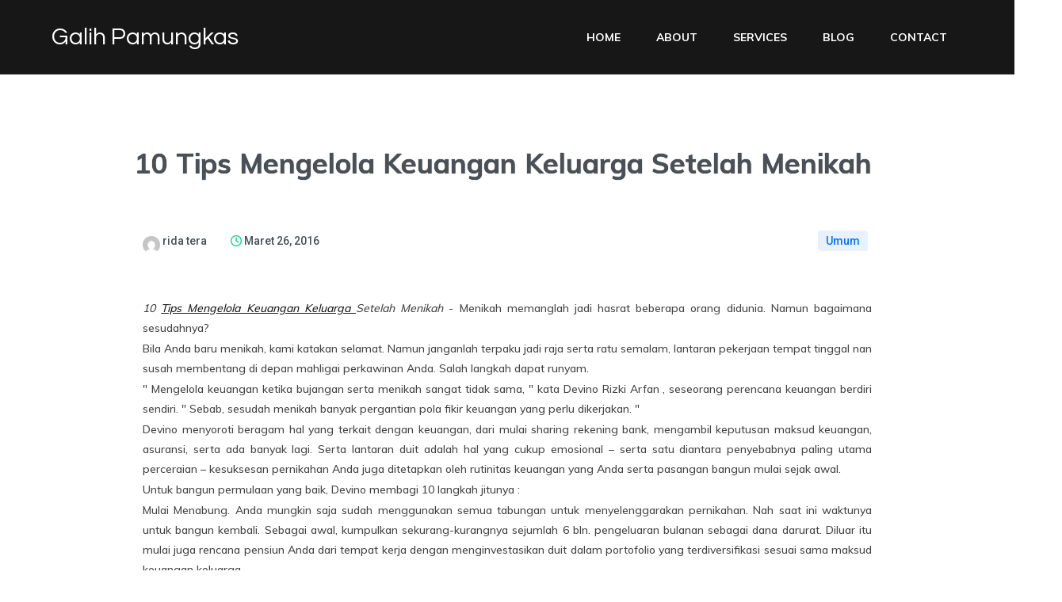

--- FILE ---
content_type: text/html; charset=UTF-8
request_url: https://galihpamungkas.com/2016/03/26/10-tips-mengelola-keuangan-keluarga-setelah-menikah/
body_size: 16622
content:
	<!DOCTYPE html>
	<html lang="id">
	<head>
		<meta charset="UTF-8" />
		<meta name="viewport" content="width=device-width, initial-scale=1">
		<link rel="profile" href="https://gmpg.org/xfn/11">
		<meta name='robots' content='index, follow, max-image-preview:large, max-snippet:-1, max-video-preview:-1' />

	<!-- This site is optimized with the Yoast SEO plugin v23.3 - https://yoast.com/wordpress/plugins/seo/ -->
	<title>10 Tips Mengelola Keuangan Keluarga Setelah Menikah - Galih Pamungkas</title>
	<meta name="description" content="10 Tips Mengelola Keuangan Keluarga Setelah Menikah - 10 Tips Mengelola Keuangan Keluarga Setelah Menikah - Menikah memanglah jadi hasrat beberapa orang didunia. Namun bagaimana sesudahnya? Bila Anda baru" />
	<link rel="canonical" href="https://galihpamungkas.com/2016/03/26/10-tips-mengelola-keuangan-keluarga-setelah-menikah/" />
	<meta property="og:locale" content="id_ID" />
	<meta property="og:type" content="article" />
	<meta property="og:title" content="10 Tips Mengelola Keuangan Keluarga Setelah Menikah - Galih Pamungkas" />
	<meta property="og:description" content="10 Tips Mengelola Keuangan Keluarga Setelah Menikah - 10 Tips Mengelola Keuangan Keluarga Setelah Menikah - Menikah memanglah jadi hasrat beberapa orang didunia. Namun bagaimana sesudahnya? Bila Anda baru" />
	<meta property="og:url" content="https://galihpamungkas.com/2016/03/26/10-tips-mengelola-keuangan-keluarga-setelah-menikah/" />
	<meta property="og:site_name" content="Galih Pamungkas" />
	<meta property="article:published_time" content="2016-03-26T07:08:01+00:00" />
	<meta property="article:modified_time" content="2016-12-03T19:11:45+00:00" />
	<meta name="author" content="rida tera" />
	<meta name="twitter:card" content="summary_large_image" />
	<meta name="twitter:creator" content="@pgalih" />
	<meta name="twitter:site" content="@pgalih" />
	<meta name="twitter:label1" content="Ditulis oleh" />
	<meta name="twitter:data1" content="rida tera" />
	<meta name="twitter:label2" content="Estimasi waktu membaca" />
	<meta name="twitter:data2" content="3 menit" />
	<script type="application/ld+json" class="yoast-schema-graph">{"@context":"https://schema.org","@graph":[{"@type":"WebPage","@id":"https://galihpamungkas.com/2016/03/26/10-tips-mengelola-keuangan-keluarga-setelah-menikah/","url":"https://galihpamungkas.com/2016/03/26/10-tips-mengelola-keuangan-keluarga-setelah-menikah/","name":"10 Tips Mengelola Keuangan Keluarga Setelah Menikah - Galih Pamungkas","isPartOf":{"@id":"https://galihpamungkas.com/#website"},"datePublished":"2016-03-26T07:08:01+00:00","dateModified":"2016-12-03T19:11:45+00:00","author":{"@id":"https://galihpamungkas.com/#/schema/person/0d68d4897d91439602b510fbdaf5dae4"},"description":"10 Tips Mengelola Keuangan Keluarga Setelah Menikah - 10 Tips Mengelola Keuangan Keluarga Setelah Menikah - Menikah memanglah jadi hasrat beberapa orang didunia. Namun bagaimana sesudahnya? Bila Anda baru","breadcrumb":{"@id":"https://galihpamungkas.com/2016/03/26/10-tips-mengelola-keuangan-keluarga-setelah-menikah/#breadcrumb"},"inLanguage":"id","potentialAction":[{"@type":"ReadAction","target":["https://galihpamungkas.com/2016/03/26/10-tips-mengelola-keuangan-keluarga-setelah-menikah/"]}]},{"@type":"BreadcrumbList","@id":"https://galihpamungkas.com/2016/03/26/10-tips-mengelola-keuangan-keluarga-setelah-menikah/#breadcrumb","itemListElement":[{"@type":"ListItem","position":1,"name":"Home","item":"https://galihpamungkas.com/"},{"@type":"ListItem","position":2,"name":"10 Tips Mengelola Keuangan Keluarga Setelah Menikah"}]},{"@type":"WebSite","@id":"https://galihpamungkas.com/#website","url":"https://galihpamungkas.com/","name":"Galih Pamungkas","description":"Mencintai menulis, dan melestarikan budaya tulisan untuk berbagi","potentialAction":[{"@type":"SearchAction","target":{"@type":"EntryPoint","urlTemplate":"https://galihpamungkas.com/?s={search_term_string}"},"query-input":"required name=search_term_string"}],"inLanguage":"id"},{"@type":"Person","@id":"https://galihpamungkas.com/#/schema/person/0d68d4897d91439602b510fbdaf5dae4","name":"rida tera","image":{"@type":"ImageObject","inLanguage":"id","@id":"https://galihpamungkas.com/#/schema/person/image/","url":"https://secure.gravatar.com/avatar/7ba387c6672a0b8916e5b7332ed23d28?s=96&d=mm&r=g","contentUrl":"https://secure.gravatar.com/avatar/7ba387c6672a0b8916e5b7332ed23d28?s=96&d=mm&r=g","caption":"rida tera"},"sameAs":["http://galihpamungkas.com"]}]}</script>
	<!-- / Yoast SEO plugin. -->


<link rel='dns-prefetch' href='//fonts.googleapis.com' />
<link rel="alternate" type="application/rss+xml" title="Galih Pamungkas &raquo; Feed" href="https://galihpamungkas.com/feed/" />
<link rel="alternate" type="application/rss+xml" title="Galih Pamungkas &raquo; Umpan Komentar" href="https://galihpamungkas.com/comments/feed/" />
<script>
var pagelayer_ajaxurl = "https://galihpamungkas.com/wp-admin/admin-ajax.php?";
var pagelayer_global_nonce = "208fa67cd3";
var pagelayer_server_time = 1768710475;
var pagelayer_is_live = "";
var pagelayer_facebook_id = "";
var pagelayer_settings = {"post_types":["post","page"],"enable_giver":false,"max_width":1170,"tablet_breakpoint":768,"mobile_breakpoint":500,"sidebar":false,"body_font":false,"color":false};
var pagelayer_recaptch_lang = "";
</script><link rel="alternate" type="application/rss+xml" title="Galih Pamungkas &raquo; 10 Tips Mengelola Keuangan Keluarga Setelah Menikah Umpan Komentar" href="https://galihpamungkas.com/2016/03/26/10-tips-mengelola-keuangan-keluarga-setelah-menikah/feed/" />
<link rel="preload" href="https://fonts.googleapis.com/css?family=Muli%3A400%2C500%2C600%7CQuestrial%3A400%2C500" as="fetch" crossorigin="anonymous"><link rel="dns-prefetch" href="https://fonts.gstatic.com">
<link rel="preconnect" href="https://fonts.gstatic.com" crossorigin="anonymous"><style id="pagelayer-wow-animation-style" type="text/css">.pagelayer-wow{visibility: hidden;}</style>
	<style id="pagelayer-global-styles" type="text/css">
:root{--pagelayer-color-primary:#007bff;--pagelayer-color-secondary:#6c757d;--pagelayer-color-text:#1d1d1d;--pagelayer-color-accent:#61ce70;--pagelayer-font-primary-font-family:Open Sans;--pagelayer-font-secondary-font-family:Roboto;--pagelayer-font-text-font-family:Montserrat;--pagelayer-font-accent-font-family:Poppins;}
.pagelayer-row-stretch-auto > .pagelayer-row-holder, .pagelayer-row-stretch-full > .pagelayer-row-holder.pagelayer-width-auto{ max-width: 1170px; margin-left: auto; margin-right: auto;}
@media (min-width: 769px){
			.pagelayer-hide-desktop{
				display:none !important;
			}
		}

		@media (max-width: 768px) and (min-width: 501px){
			.pagelayer-hide-tablet{
				display:none !important;
			}
			.pagelayer-wp-menu-holder[data-drop_breakpoint="tablet"] .pagelayer-wp_menu-ul{
				display:none;
			}
		}

		@media (max-width: 500px){
			.pagelayer-hide-mobile{
				display:none !important;
			}
			.pagelayer-wp-menu-holder[data-drop_breakpoint="mobile"] .pagelayer-wp_menu-ul{
				display:none;
			}
		}
body.pagelayer-body {font-family:Muli;color:#444444ff}
body.pagelayer-body .entry-content{font-family:Muli;font-size:14px;font-weight:500;line-height:1.8}
body.pagelayer-body p{margin:1px 0px 1px 0px;font-family:Muli;font-size:14px;font-weight:500;line-height:1.8;color:#444444ff}
body.pagelayer-body h1{font-family:Questrial;font-size:60px;text-transform:capitalize;line-height:1.2}
body.pagelayer-body h2{font-family:Questrial;font-size:40px;font-weight:500;text-transform:capitalize;line-height:1.2;color:#111111ff}
body.pagelayer-body h3{font-family:Questrial;font-size:35px;font-weight:500;line-height:1.2;color:#111111ff}
body.pagelayer-body h4{font-family:Questrial;font-size:30px;font-weight:500;line-height:1.2;color:#111111ff}
body.pagelayer-body h5{font-family:Questrial;font-size:25px;font-weight:500;line-height:1.2;color:#111111ff}
body.pagelayer-body h6{font-family:Muli;font-size:22px;font-weight:600;text-transform:capitalize;line-height:1.2;color:#57c1b6ff}
body.pagelayer-body strong, body.pagelayer-body b{font-weight:700}
@media (max-width: 768px){
	[class^="pagelayer-offset-"],
	[class*=" pagelayer-offset-"] {
		margin-left: 0;
	}

	.pagelayer-row .pagelayer-col {
		margin-left: 0;
		width: 100%;
	}
	.pagelayer-row.pagelayer-gutters .pagelayer-col {
		margin-bottom: 16px;
	}
	.pagelayer-first-sm {
		order: -1;
	}
	.pagelayer-last-sm {
		order: 1;
	}
	
body.pagelayer-body h1{font-size:50px}
body.pagelayer-body h2{font-size:35px}
body.pagelayer-body h3{font-size:30px}
body.pagelayer-body h4{font-size:25px}
body.pagelayer-body h5{font-size:20px}
body.pagelayer-body h6{font-size:20px}

}
@media (max-width: 500px){
body.pagelayer-body h1{font-size:45px}
body.pagelayer-body h2{font-size:32px}
body.pagelayer-body h3{font-size:28px}
body.pagelayer-body h4{font-size:22px}
body.pagelayer-body h5{font-size:18px}
body.pagelayer-body h6{font-size:20px}
}

</style><script type="text/javascript">
/* <![CDATA[ */
window._wpemojiSettings = {"baseUrl":"https:\/\/s.w.org\/images\/core\/emoji\/15.0.3\/72x72\/","ext":".png","svgUrl":"https:\/\/s.w.org\/images\/core\/emoji\/15.0.3\/svg\/","svgExt":".svg","source":{"concatemoji":"https:\/\/galihpamungkas.com\/wp-includes\/js\/wp-emoji-release.min.js?ver=6.6.1"}};
/*! This file is auto-generated */
!function(i,n){var o,s,e;function c(e){try{var t={supportTests:e,timestamp:(new Date).valueOf()};sessionStorage.setItem(o,JSON.stringify(t))}catch(e){}}function p(e,t,n){e.clearRect(0,0,e.canvas.width,e.canvas.height),e.fillText(t,0,0);var t=new Uint32Array(e.getImageData(0,0,e.canvas.width,e.canvas.height).data),r=(e.clearRect(0,0,e.canvas.width,e.canvas.height),e.fillText(n,0,0),new Uint32Array(e.getImageData(0,0,e.canvas.width,e.canvas.height).data));return t.every(function(e,t){return e===r[t]})}function u(e,t,n){switch(t){case"flag":return n(e,"\ud83c\udff3\ufe0f\u200d\u26a7\ufe0f","\ud83c\udff3\ufe0f\u200b\u26a7\ufe0f")?!1:!n(e,"\ud83c\uddfa\ud83c\uddf3","\ud83c\uddfa\u200b\ud83c\uddf3")&&!n(e,"\ud83c\udff4\udb40\udc67\udb40\udc62\udb40\udc65\udb40\udc6e\udb40\udc67\udb40\udc7f","\ud83c\udff4\u200b\udb40\udc67\u200b\udb40\udc62\u200b\udb40\udc65\u200b\udb40\udc6e\u200b\udb40\udc67\u200b\udb40\udc7f");case"emoji":return!n(e,"\ud83d\udc26\u200d\u2b1b","\ud83d\udc26\u200b\u2b1b")}return!1}function f(e,t,n){var r="undefined"!=typeof WorkerGlobalScope&&self instanceof WorkerGlobalScope?new OffscreenCanvas(300,150):i.createElement("canvas"),a=r.getContext("2d",{willReadFrequently:!0}),o=(a.textBaseline="top",a.font="600 32px Arial",{});return e.forEach(function(e){o[e]=t(a,e,n)}),o}function t(e){var t=i.createElement("script");t.src=e,t.defer=!0,i.head.appendChild(t)}"undefined"!=typeof Promise&&(o="wpEmojiSettingsSupports",s=["flag","emoji"],n.supports={everything:!0,everythingExceptFlag:!0},e=new Promise(function(e){i.addEventListener("DOMContentLoaded",e,{once:!0})}),new Promise(function(t){var n=function(){try{var e=JSON.parse(sessionStorage.getItem(o));if("object"==typeof e&&"number"==typeof e.timestamp&&(new Date).valueOf()<e.timestamp+604800&&"object"==typeof e.supportTests)return e.supportTests}catch(e){}return null}();if(!n){if("undefined"!=typeof Worker&&"undefined"!=typeof OffscreenCanvas&&"undefined"!=typeof URL&&URL.createObjectURL&&"undefined"!=typeof Blob)try{var e="postMessage("+f.toString()+"("+[JSON.stringify(s),u.toString(),p.toString()].join(",")+"));",r=new Blob([e],{type:"text/javascript"}),a=new Worker(URL.createObjectURL(r),{name:"wpTestEmojiSupports"});return void(a.onmessage=function(e){c(n=e.data),a.terminate(),t(n)})}catch(e){}c(n=f(s,u,p))}t(n)}).then(function(e){for(var t in e)n.supports[t]=e[t],n.supports.everything=n.supports.everything&&n.supports[t],"flag"!==t&&(n.supports.everythingExceptFlag=n.supports.everythingExceptFlag&&n.supports[t]);n.supports.everythingExceptFlag=n.supports.everythingExceptFlag&&!n.supports.flag,n.DOMReady=!1,n.readyCallback=function(){n.DOMReady=!0}}).then(function(){return e}).then(function(){var e;n.supports.everything||(n.readyCallback(),(e=n.source||{}).concatemoji?t(e.concatemoji):e.wpemoji&&e.twemoji&&(t(e.twemoji),t(e.wpemoji)))}))}((window,document),window._wpemojiSettings);
/* ]]> */
</script>
<!-- galihpamungkas.com is managing ads with Advanced Ads 1.53.2 --><script id="galih-ready">
			window.advanced_ads_ready=function(e,a){a=a||"complete";var d=function(e){return"interactive"===a?"loading"!==e:"complete"===e};d(document.readyState)?e():document.addEventListener("readystatechange",(function(a){d(a.target.readyState)&&e()}),{once:"interactive"===a})},window.advanced_ads_ready_queue=window.advanced_ads_ready_queue||[];		</script>
		<link rel='stylesheet' id='pagelayer-frontend-css' href='https://galihpamungkas.com/wp-content/plugins/pagelayer/css/combined.css?ver=1.8.8' type='text/css' media='all' />
<style id='wp-emoji-styles-inline-css' type='text/css'>

	img.wp-smiley, img.emoji {
		display: inline !important;
		border: none !important;
		box-shadow: none !important;
		height: 1em !important;
		width: 1em !important;
		margin: 0 0.07em !important;
		vertical-align: -0.1em !important;
		background: none !important;
		padding: 0 !important;
	}
</style>
<link rel='stylesheet' id='wp-block-library-css' href='https://galihpamungkas.com/wp-includes/css/dist/block-library/style.min.css?ver=6.6.1' type='text/css' media='all' />
<style id='classic-theme-styles-inline-css' type='text/css'>
/*! This file is auto-generated */
.wp-block-button__link{color:#fff;background-color:#32373c;border-radius:9999px;box-shadow:none;text-decoration:none;padding:calc(.667em + 2px) calc(1.333em + 2px);font-size:1.125em}.wp-block-file__button{background:#32373c;color:#fff;text-decoration:none}
</style>
<style id='global-styles-inline-css' type='text/css'>
:root{--wp--preset--aspect-ratio--square: 1;--wp--preset--aspect-ratio--4-3: 4/3;--wp--preset--aspect-ratio--3-4: 3/4;--wp--preset--aspect-ratio--3-2: 3/2;--wp--preset--aspect-ratio--2-3: 2/3;--wp--preset--aspect-ratio--16-9: 16/9;--wp--preset--aspect-ratio--9-16: 9/16;--wp--preset--color--black: #000000;--wp--preset--color--cyan-bluish-gray: #abb8c3;--wp--preset--color--white: #ffffff;--wp--preset--color--pale-pink: #f78da7;--wp--preset--color--vivid-red: #cf2e2e;--wp--preset--color--luminous-vivid-orange: #ff6900;--wp--preset--color--luminous-vivid-amber: #fcb900;--wp--preset--color--light-green-cyan: #7bdcb5;--wp--preset--color--vivid-green-cyan: #00d084;--wp--preset--color--pale-cyan-blue: #8ed1fc;--wp--preset--color--vivid-cyan-blue: #0693e3;--wp--preset--color--vivid-purple: #9b51e0;--wp--preset--gradient--vivid-cyan-blue-to-vivid-purple: linear-gradient(135deg,rgba(6,147,227,1) 0%,rgb(155,81,224) 100%);--wp--preset--gradient--light-green-cyan-to-vivid-green-cyan: linear-gradient(135deg,rgb(122,220,180) 0%,rgb(0,208,130) 100%);--wp--preset--gradient--luminous-vivid-amber-to-luminous-vivid-orange: linear-gradient(135deg,rgba(252,185,0,1) 0%,rgba(255,105,0,1) 100%);--wp--preset--gradient--luminous-vivid-orange-to-vivid-red: linear-gradient(135deg,rgba(255,105,0,1) 0%,rgb(207,46,46) 100%);--wp--preset--gradient--very-light-gray-to-cyan-bluish-gray: linear-gradient(135deg,rgb(238,238,238) 0%,rgb(169,184,195) 100%);--wp--preset--gradient--cool-to-warm-spectrum: linear-gradient(135deg,rgb(74,234,220) 0%,rgb(151,120,209) 20%,rgb(207,42,186) 40%,rgb(238,44,130) 60%,rgb(251,105,98) 80%,rgb(254,248,76) 100%);--wp--preset--gradient--blush-light-purple: linear-gradient(135deg,rgb(255,206,236) 0%,rgb(152,150,240) 100%);--wp--preset--gradient--blush-bordeaux: linear-gradient(135deg,rgb(254,205,165) 0%,rgb(254,45,45) 50%,rgb(107,0,62) 100%);--wp--preset--gradient--luminous-dusk: linear-gradient(135deg,rgb(255,203,112) 0%,rgb(199,81,192) 50%,rgb(65,88,208) 100%);--wp--preset--gradient--pale-ocean: linear-gradient(135deg,rgb(255,245,203) 0%,rgb(182,227,212) 50%,rgb(51,167,181) 100%);--wp--preset--gradient--electric-grass: linear-gradient(135deg,rgb(202,248,128) 0%,rgb(113,206,126) 100%);--wp--preset--gradient--midnight: linear-gradient(135deg,rgb(2,3,129) 0%,rgb(40,116,252) 100%);--wp--preset--font-size--small: 13px;--wp--preset--font-size--medium: 20px;--wp--preset--font-size--large: 36px;--wp--preset--font-size--x-large: 42px;--wp--preset--spacing--20: 0.44rem;--wp--preset--spacing--30: 0.67rem;--wp--preset--spacing--40: 1rem;--wp--preset--spacing--50: 1.5rem;--wp--preset--spacing--60: 2.25rem;--wp--preset--spacing--70: 3.38rem;--wp--preset--spacing--80: 5.06rem;--wp--preset--shadow--natural: 6px 6px 9px rgba(0, 0, 0, 0.2);--wp--preset--shadow--deep: 12px 12px 50px rgba(0, 0, 0, 0.4);--wp--preset--shadow--sharp: 6px 6px 0px rgba(0, 0, 0, 0.2);--wp--preset--shadow--outlined: 6px 6px 0px -3px rgba(255, 255, 255, 1), 6px 6px rgba(0, 0, 0, 1);--wp--preset--shadow--crisp: 6px 6px 0px rgba(0, 0, 0, 1);}:where(.is-layout-flex){gap: 0.5em;}:where(.is-layout-grid){gap: 0.5em;}body .is-layout-flex{display: flex;}.is-layout-flex{flex-wrap: wrap;align-items: center;}.is-layout-flex > :is(*, div){margin: 0;}body .is-layout-grid{display: grid;}.is-layout-grid > :is(*, div){margin: 0;}:where(.wp-block-columns.is-layout-flex){gap: 2em;}:where(.wp-block-columns.is-layout-grid){gap: 2em;}:where(.wp-block-post-template.is-layout-flex){gap: 1.25em;}:where(.wp-block-post-template.is-layout-grid){gap: 1.25em;}.has-black-color{color: var(--wp--preset--color--black) !important;}.has-cyan-bluish-gray-color{color: var(--wp--preset--color--cyan-bluish-gray) !important;}.has-white-color{color: var(--wp--preset--color--white) !important;}.has-pale-pink-color{color: var(--wp--preset--color--pale-pink) !important;}.has-vivid-red-color{color: var(--wp--preset--color--vivid-red) !important;}.has-luminous-vivid-orange-color{color: var(--wp--preset--color--luminous-vivid-orange) !important;}.has-luminous-vivid-amber-color{color: var(--wp--preset--color--luminous-vivid-amber) !important;}.has-light-green-cyan-color{color: var(--wp--preset--color--light-green-cyan) !important;}.has-vivid-green-cyan-color{color: var(--wp--preset--color--vivid-green-cyan) !important;}.has-pale-cyan-blue-color{color: var(--wp--preset--color--pale-cyan-blue) !important;}.has-vivid-cyan-blue-color{color: var(--wp--preset--color--vivid-cyan-blue) !important;}.has-vivid-purple-color{color: var(--wp--preset--color--vivid-purple) !important;}.has-black-background-color{background-color: var(--wp--preset--color--black) !important;}.has-cyan-bluish-gray-background-color{background-color: var(--wp--preset--color--cyan-bluish-gray) !important;}.has-white-background-color{background-color: var(--wp--preset--color--white) !important;}.has-pale-pink-background-color{background-color: var(--wp--preset--color--pale-pink) !important;}.has-vivid-red-background-color{background-color: var(--wp--preset--color--vivid-red) !important;}.has-luminous-vivid-orange-background-color{background-color: var(--wp--preset--color--luminous-vivid-orange) !important;}.has-luminous-vivid-amber-background-color{background-color: var(--wp--preset--color--luminous-vivid-amber) !important;}.has-light-green-cyan-background-color{background-color: var(--wp--preset--color--light-green-cyan) !important;}.has-vivid-green-cyan-background-color{background-color: var(--wp--preset--color--vivid-green-cyan) !important;}.has-pale-cyan-blue-background-color{background-color: var(--wp--preset--color--pale-cyan-blue) !important;}.has-vivid-cyan-blue-background-color{background-color: var(--wp--preset--color--vivid-cyan-blue) !important;}.has-vivid-purple-background-color{background-color: var(--wp--preset--color--vivid-purple) !important;}.has-black-border-color{border-color: var(--wp--preset--color--black) !important;}.has-cyan-bluish-gray-border-color{border-color: var(--wp--preset--color--cyan-bluish-gray) !important;}.has-white-border-color{border-color: var(--wp--preset--color--white) !important;}.has-pale-pink-border-color{border-color: var(--wp--preset--color--pale-pink) !important;}.has-vivid-red-border-color{border-color: var(--wp--preset--color--vivid-red) !important;}.has-luminous-vivid-orange-border-color{border-color: var(--wp--preset--color--luminous-vivid-orange) !important;}.has-luminous-vivid-amber-border-color{border-color: var(--wp--preset--color--luminous-vivid-amber) !important;}.has-light-green-cyan-border-color{border-color: var(--wp--preset--color--light-green-cyan) !important;}.has-vivid-green-cyan-border-color{border-color: var(--wp--preset--color--vivid-green-cyan) !important;}.has-pale-cyan-blue-border-color{border-color: var(--wp--preset--color--pale-cyan-blue) !important;}.has-vivid-cyan-blue-border-color{border-color: var(--wp--preset--color--vivid-cyan-blue) !important;}.has-vivid-purple-border-color{border-color: var(--wp--preset--color--vivid-purple) !important;}.has-vivid-cyan-blue-to-vivid-purple-gradient-background{background: var(--wp--preset--gradient--vivid-cyan-blue-to-vivid-purple) !important;}.has-light-green-cyan-to-vivid-green-cyan-gradient-background{background: var(--wp--preset--gradient--light-green-cyan-to-vivid-green-cyan) !important;}.has-luminous-vivid-amber-to-luminous-vivid-orange-gradient-background{background: var(--wp--preset--gradient--luminous-vivid-amber-to-luminous-vivid-orange) !important;}.has-luminous-vivid-orange-to-vivid-red-gradient-background{background: var(--wp--preset--gradient--luminous-vivid-orange-to-vivid-red) !important;}.has-very-light-gray-to-cyan-bluish-gray-gradient-background{background: var(--wp--preset--gradient--very-light-gray-to-cyan-bluish-gray) !important;}.has-cool-to-warm-spectrum-gradient-background{background: var(--wp--preset--gradient--cool-to-warm-spectrum) !important;}.has-blush-light-purple-gradient-background{background: var(--wp--preset--gradient--blush-light-purple) !important;}.has-blush-bordeaux-gradient-background{background: var(--wp--preset--gradient--blush-bordeaux) !important;}.has-luminous-dusk-gradient-background{background: var(--wp--preset--gradient--luminous-dusk) !important;}.has-pale-ocean-gradient-background{background: var(--wp--preset--gradient--pale-ocean) !important;}.has-electric-grass-gradient-background{background: var(--wp--preset--gradient--electric-grass) !important;}.has-midnight-gradient-background{background: var(--wp--preset--gradient--midnight) !important;}.has-small-font-size{font-size: var(--wp--preset--font-size--small) !important;}.has-medium-font-size{font-size: var(--wp--preset--font-size--medium) !important;}.has-large-font-size{font-size: var(--wp--preset--font-size--large) !important;}.has-x-large-font-size{font-size: var(--wp--preset--font-size--x-large) !important;}
:where(.wp-block-post-template.is-layout-flex){gap: 1.25em;}:where(.wp-block-post-template.is-layout-grid){gap: 1.25em;}
:where(.wp-block-columns.is-layout-flex){gap: 2em;}:where(.wp-block-columns.is-layout-grid){gap: 2em;}
:root :where(.wp-block-pullquote){font-size: 1.5em;line-height: 1.6;}
</style>
<link rel='stylesheet' id='owl-theme-default-css' href='https://galihpamungkas.com/wp-content/themes/perfect-portfolio/css/owl.theme.default.min.css?ver=2.2.1' type='text/css' media='all' />
<link rel='stylesheet' id='owl-carousel-css' href='https://galihpamungkas.com/wp-content/themes/perfect-portfolio/css/owl.carousel.min.css?ver=2.2.1' type='text/css' media='all' />
<link rel='stylesheet' id='perfect-portfolio-google-fonts-css' href='https://fonts.googleapis.com/css?family=Poppins%3A100%2C100italic%2C200%2C200italic%2C300%2C300italic%2Cregular%2Citalic%2C500%2C500italic%2C600%2C600italic%2C700%2C700italic%2C800%2C800italic%2C900%2C900italic' type='text/css' media='all' />
<link rel='stylesheet' id='perfect-scrollbar-css' href='https://galihpamungkas.com/wp-content/themes/perfect-portfolio/css/perfect-scrollbar.min.css?ver=1.3.0' type='text/css' media='all' />
<link rel='stylesheet' id='perfect-portfolio-style-css' href='https://galihpamungkas.com/wp-content/themes/perfect-portfolio/style.css?ver=1.2.3' type='text/css' media='all' />
<link rel='stylesheet' id='pagelayer-google-font-header-css' href='https://fonts.googleapis.com/css?family=Muli%3A400%2C500%2C600%7CQuestrial%3A400%2C500&#038;ver=1.8.8' type='text/css' media='all' />
<script type="text/javascript" src="https://galihpamungkas.com/wp-includes/js/jquery/jquery.min.js?ver=3.7.1" id="jquery-core-js"></script>
<script type="text/javascript" src="https://galihpamungkas.com/wp-includes/js/jquery/jquery-migrate.min.js?ver=3.4.1" id="jquery-migrate-js"></script>
<script type="text/javascript" src="https://galihpamungkas.com/wp-content/plugins/pagelayer/js/combined.js?ver=1.8.8" id="pagelayer-frontend-js"></script>
<link rel="https://api.w.org/" href="https://galihpamungkas.com/wp-json/" /><link rel="alternate" title="JSON" type="application/json" href="https://galihpamungkas.com/wp-json/wp/v2/posts/17122" /><link rel="EditURI" type="application/rsd+xml" title="RSD" href="https://galihpamungkas.com/xmlrpc.php?rsd" />
<meta name="generator" content="WordPress 6.6.1" />
<link rel='shortlink' href='https://galihpamungkas.com/?p=17122' />
<link rel="alternate" title="oEmbed (JSON)" type="application/json+oembed" href="https://galihpamungkas.com/wp-json/oembed/1.0/embed?url=https%3A%2F%2Fgalihpamungkas.com%2F2016%2F03%2F26%2F10-tips-mengelola-keuangan-keluarga-setelah-menikah%2F" />
<link rel="alternate" title="oEmbed (XML)" type="text/xml+oembed" href="https://galihpamungkas.com/wp-json/oembed/1.0/embed?url=https%3A%2F%2Fgalihpamungkas.com%2F2016%2F03%2F26%2F10-tips-mengelola-keuangan-keluarga-setelah-menikah%2F&#038;format=xml" />


<!-- Global site tag (gtag.js) - Google Analytics -->
<script async src="https://www.googletagmanager.com/gtag/js?id=UA-48538741-1"></script>
<script>
  window.dataLayer = window.dataLayer || [];
  function gtag(){dataLayer.push(arguments);}
  gtag('js', new Date());

  gtag('config', 'UA-48538741-1');
</script><link rel="pingback" href="https://galihpamungkas.com/xmlrpc.php"><style>ins.adsbygoogle { background-color: transparent; padding: 0; }</style><script  async src="https://pagead2.googlesyndication.com/pagead/js/adsbygoogle.js?client=ca-pub-5544800859476685" crossorigin="anonymous"></script><style type='text/css' media='all'>    
    /*Typography*/
    body,
    button,
    input,
    select,
    optgroup,
    textarea{
        font-family : Poppins;
    }
    
    .site-branding .site-title,
    .site-branding .site-description{
        font-family : Poppins;
    }
        
    </style>	</head>

	<body class="post-template-default single single-post postid-17122 single-format-standard full-width aa-prefix-galih- pagelayer-body">
		
	<header class="pagelayer-header"><div pagelayer-id="nwo3767" class="p-nwo3767 pagelayer-post_props">
</div>
<div pagelayer-id="eiu8666" class="p-eiu8666 pagelayer-row pagelayer-row-stretch-auto pagelayer-height-default">
<style pagelayer-style-id="eiu8666">.p-eiu8666 .pagelayer-col-holder{padding: 10px}
.p-eiu8666 > .pagelayer-background-overlay{-webkit-transition: all 400ms !important; transition: all 400ms !important}
.p-eiu8666 .pagelayer-svg-top .pagelayer-shape-fill{fill:#227bc3}
.p-eiu8666 .pagelayer-row-svg .pagelayer-svg-top{width:100%;height:100px}
.p-eiu8666 .pagelayer-svg-bottom .pagelayer-shape-fill{fill:#e44993}
.p-eiu8666 .pagelayer-row-svg .pagelayer-svg-bottom{width:100%;height:100px}
.p-eiu8666{background: #171717;padding-top: 10px; padding-right: 0px; padding-bottom: 10px; padding-left: 0px}
</style>
			
			
			
			
			<div class="pagelayer-row-holder pagelayer-row pagelayer-auto pagelayer-width-auto">
<div pagelayer-id="pgp6679" class="p-pgp6679 pagelayer-col">
<style pagelayer-style-id="pgp6679">.p-pgp6679{align-content: center !important}
.p-pgp6679 .pagelayer-col-holder > div:not(:last-child){margin-bottom: 15px}
.pagelayer-row-holder .p-pgp6679{width: 40%}
.p-pgp6679 > .pagelayer-background-overlay{-webkit-transition: all 400ms !important; transition: all 400ms !important}
@media (max-width: 768px) and (min-width: 501px){.pagelayer-row-holder .p-pgp6679{width: 80%}
}
@media (max-width: 500px){.pagelayer-row-holder .p-pgp6679{width: 80%}
}
</style>
				
				
				
				<div class="pagelayer-col-holder">
<div pagelayer-id="7gv4674" class="p-7gv4674 pagelayer-wp_title">
<style pagelayer-style-id="7gv4674">.p-7gv4674 .pagelayer-wp-title-heading{font-family: Questrial; font-size: 30px !important; font-style:  !important; font-weight: 500 !important; font-variant:  !important; text-decoration-line:  !important; text-decoration-style: Solid !important; line-height: em !important; text-transform:  !important; letter-spacing: px !important; word-spacing: px !important;color:#ffffff;text-align:left;padding: 0px 0px 0px 0px}
</style><div class="pagelayer-wp-title-content">
			<div class="pagelayer-wp-title-section">
				<a href="https://galihpamungkas.com" class="pagelayer-wp-title-link pagelayer-ele-link">
					
					<div class="pagelayer-wp-title-holder">
						<div class="pagelayer-wp-title-heading">Galih Pamungkas</div>
						
					</div>
				</a>
			</div>			
		<div></div></div></div>
</div></div>
<div pagelayer-id="h8o6870" class="p-h8o6870 pagelayer-col">
<style pagelayer-style-id="h8o6870">.p-h8o6870{align-content: center !important}
.p-h8o6870 .pagelayer-col-holder > div:not(:last-child){margin-bottom: 15px}
.pagelayer-row-holder .p-h8o6870{width: 60%}
.p-h8o6870 > .pagelayer-background-overlay{-webkit-transition: all 400ms !important; transition: all 400ms !important}
@media (max-width: 768px) and (min-width: 501px){.pagelayer-row-holder .p-h8o6870{width: 20%}
}
@media (max-width: 500px){.pagelayer-row-holder .p-h8o6870{width: 20%}
}
</style>
				
				
				
				<div class="pagelayer-col-holder">
<div pagelayer-id="uab3889" class="p-uab3889 pagelayer-wp_menu">
<style pagelayer-style-id="uab3889">.p-uab3889 .pagelayer-wp_menu-ul{text-align:right}
.p-uab3889 .pagelayer-wp-menu-container li.menu-item{list-style: none}
.p-uab3889 .pagelayer-wp_menu-ul>li a:first-child{color: #ffffff}
.p-uab3889 .pagelayer-wp_menu-ul>li>a:hover{color: #57c1b6}
.p-uab3889 .pagelayer-wp_menu-ul>li.pagelayer-active-sub-menu>a:hover{color: #57c1b6}
.p-uab3889 .pagelayer-wp_menu-ul>li.current-menu-item>a{color: #57c1b6}
.p-uab3889 .pagelayer-wp-menu-container ul li.menu-item > a{font-family: Muli !important; font-size: 14px !important; font-style:  !important; font-weight: 700 !important; font-variant:  !important; text-decoration-line: None !important; text-decoration-style: Solid !important; line-height: em !important; text-transform: Uppercase !important; letter-spacing: px !important; word-spacing: px !important}
.p-uab3889 .pagelayer-wp_menu-ul>li>a{padding-left: 20px;padding-right: 20px;padding-top: 10px;padding-bottom	: 10px}
.p-uab3889 ul.sub-menu li>a{justify-content:left !important}
.p-uab3889 .pagelayer-menu-type-horizontal .sub-menu{left:0px}
.p-uab3889 .pagelayer-menu-type-horizontal .sub-menu .sub-menu{left:unset;left:100% !important;top:0px}
.p-uab3889 .pagelayer-wp-menu-container ul.sub-menu>li a{color: #ffffff}
.p-uab3889 .pagelayer-wp-menu-container ul.sub-menu{background-color: #0986c0}
.p-uab3889 .pagelayer-wp-menu-container ul.sub-menu li a{padding-left: 10px;padding-right: 10px;padding-top: 10px;padding-bottom	: 10px}
.p-uab3889 .pagelayer-wp-menu-container .sub-menu a{margin-left: 10px}
.p-uab3889 .pagelayer-wp-menu-container .sub-menu .sub-menu a{margin-left: calc(2 * 10px)}
.p-uab3889 .pagelayer-primary-menu-bar{text-align:center}
.p-uab3889 .pagelayer-primary-menu-bar i{background-color:#57c1b6;font-size:30px}
.p-uab3889 .pagelayer-menu-type-dropdown{width:30%;background-color:#000000}
.p-uab3889 .pagelayer-menu-type-dropdown .pagelayer-wp_menu-ul{width:100%;top: 8%; transform: translateY(-8%)}
.p-uab3889 .pagelayer-wp_menu-close i{font-size:25px;padding:8px;color:rgba(255,255,255,0.41);background-color:rgba(0,0,0,0.21);-webkit-transition: all 600ms !important; transition: all 600ms !important}
.p-uab3889 .pagelayer-wp_menu-close i:hover{color:#ffffff;background-color:#000000}
@media (max-width: 768px) and (min-width: 501px){.p-uab3889 .pagelayer-wp_menu-ul{text-align:center}
.p-uab3889 .pagelayer-wp_menu-ul>li>a{padding-top: 14px;padding-bottom	: 14px}
.p-uab3889 .pagelayer-primary-menu-bar{text-align:right}
.p-uab3889 .pagelayer-primary-menu-bar i{font-size:20px;padding:10 {{val[1]}}}
.p-uab3889 .pagelayer-menu-type-dropdown .pagelayer-wp_menu-ul > li > a{justify-content: flex-start}
.p-uab3889 .pagelayer-menu-type-dropdown{width:60%}
}
@media (max-width: 500px){.p-uab3889 .pagelayer-wp_menu-ul>li>a{padding-top: 12px;padding-bottom	: 12px}
.p-uab3889 .pagelayer-primary-menu-bar{text-align:right}
.p-uab3889 .pagelayer-primary-menu-bar i{font-size:20px;padding:10 {{val[1]}}}
.p-uab3889 .pagelayer-menu-type-dropdown .pagelayer-wp_menu-ul > li > a{justify-content: flex-start}
.p-uab3889 .pagelayer-menu-type-dropdown{width:80%}
.p-uab3889 .pagelayer-menu-type-dropdown .pagelayer-wp_menu-ul{top: 10%; transform: translateY(-10%)}
}
</style><div class="pagelayer-wp-menu-holder" data-layout="horizontal" data-submenu_ind="caret-down" data-drop_breakpoint="tablet">
			<div class="pagelayer-primary-menu-bar"><i class="fas fa-bars" data-icon="fas fa-bars"></i></div>
			<div class="pagelayer-wp-menu-container pagelayer-menu-type-horizontal pagelayer-menu-hover- slide pagelayer-wp_menu-right" data-align="right">
				<div class="pagelayer-wp_menu-close"><i class="fas fa-times"></i></div>
				<div class="menu-conceptial-header-menu-container"><ul id="2053" class="pagelayer-wp_menu-ul"><li id="menu-item-21932" class="menu-item menu-item-type-post_type menu-item-object-page menu-item-home menu-item-21932"><a href="https://galihpamungkas.com/home-2/"><span class="pagelayer-nav-menu-title">Home</span></a><div class="pagelayer-mega-menu pagelayer-mega-editor-21932"></div></li>
<li id="menu-item-21933" class="menu-item menu-item-type-post_type menu-item-object-page menu-item-21933"><a href="https://galihpamungkas.com/about/"><span class="pagelayer-nav-menu-title">About</span></a><div class="pagelayer-mega-menu pagelayer-mega-editor-21933"></div></li>
<li id="menu-item-21934" class="menu-item menu-item-type-post_type menu-item-object-page current_page_parent menu-item-21934"><a href="https://galihpamungkas.com/blog/"><span class="pagelayer-nav-menu-title">services</span></a><div class="pagelayer-mega-menu pagelayer-mega-editor-21934"></div></li>
<li id="menu-item-21935" class="menu-item menu-item-type-post_type menu-item-object-page current_page_parent menu-item-21935"><a href="https://galihpamungkas.com/blog/"><span class="pagelayer-nav-menu-title">Blog</span></a><div class="pagelayer-mega-menu pagelayer-mega-editor-21935"></div></li>
<li id="menu-item-21936" class="menu-item menu-item-type-post_type menu-item-object-page menu-item-21936"><a href="https://galihpamungkas.com/contact/"><span class="pagelayer-nav-menu-title">Contact</span></a><div class="pagelayer-mega-menu pagelayer-mega-editor-21936"></div></li>
</ul></div>
			</div>
		</div></div>
</div></div>
</div></div>
	</header><div class="pagelayer-content"><div pagelayer-id="bdr9414" class="p-bdr9414 pagelayer-row pagelayer-row-stretch-auto pagelayer-height-default">
<style pagelayer-style-id="bdr9414">.p-bdr9414>.pagelayer-row-holder{max-width: 75%; margin-left: auto; margin-right: auto}
.p-bdr9414 > .pagelayer-background-overlay{-webkit-transition: all 400ms !important; transition: all 400ms !important}
.p-bdr9414 .pagelayer-svg-top .pagelayer-shape-fill{fill:#227bc3}
.p-bdr9414 .pagelayer-row-svg .pagelayer-svg-top{width:100%;height:100px}
.p-bdr9414 .pagelayer-svg-bottom .pagelayer-shape-fill{fill:#e44993}
.p-bdr9414 .pagelayer-row-svg .pagelayer-svg-bottom{width:100%;height:100px}
.p-bdr9414{margin-top: 80px; margin-right: 0px; margin-bottom: 80px; margin-left: 0px;padding-top: 0px; padding-right: 0px; padding-bottom: 0px; padding-left: 0px}
@media (max-width: 768px) and (min-width: 501px){.p-bdr9414>.pagelayer-row-holder{max-width: 100%; margin-left: auto; margin-right: auto}
}
@media (max-width: 500px){.p-bdr9414>.pagelayer-row-holder{max-width: 100%; margin-left: auto; margin-right: auto}
}
</style>
			
			
			
			
			<div class="pagelayer-row-holder pagelayer-row pagelayer-auto pagelayer-width-fixed">
<div pagelayer-id="yfr4566" class="p-yfr4566 pagelayer-col">
<style pagelayer-style-id="yfr4566">.p-yfr4566{align-content: center !important;padding-top: 10px; padding-right: 10px; padding-bottom: 10px; padding-left: 10px}
.p-yfr4566 .pagelayer-col-holder > div:not(:last-child){margin-bottom: 15px}
.pagelayer-row-holder .p-yfr4566{width: 100%}
.p-yfr4566 > .pagelayer-background-overlay{-webkit-transition: all 400ms !important; transition: all 400ms !important}
</style>
				
				
				
				<div class="pagelayer-col-holder">
<div pagelayer-id="v7n9444" class="p-v7n9444 pagelayer-post_title">
<style pagelayer-style-id="v7n9444">.p-v7n9444 .pagelayer-post-title{color:#495057;font-family: ; font-size: 35px !important; font-style:  !important; font-weight: bold !important; font-variant:  !important; text-decoration-line:  !important; text-decoration-style:  !important; line-height: 1.3em !important; text-transform:  !important; letter-spacing: px !important; word-spacing: px !important;text-shadow: 0px 0px 1px #000000}
.p-v7n9444 .pagelayer-post-title *{color:#495057}
.p-v7n9444{text-align: left}
@media (max-width: 768px) and (min-width: 501px){.p-v7n9444 .pagelayer-post-title{font-family: ; font-size: 30px !important; font-style:  !important; font-weight:  !important; font-variant:  !important; text-decoration-line:  !important; text-decoration-style:  !important; line-height: em !important; text-transform:  !important; letter-spacing: px !important; word-spacing: px !important}
}
@media (max-width: 500px){.p-v7n9444 .pagelayer-post-title{font-family: ; font-size: 30px !important; font-style:  !important; font-weight:  !important; font-variant:  !important; text-decoration-line:  !important; text-decoration-style:  !important; line-height: em !important; text-transform:  !important; letter-spacing: px !important; word-spacing: px !important}
}
</style><div class="pagelayer-post-title">
			
				10 Tips Mengelola Keuangan Keluarga Setelah Menikah
			
		</div></div>
<div pagelayer-id="kgd1425" class="p-kgd1425 pagelayer-post_excerpt">
<style pagelayer-style-id="kgd1425">.p-kgd1425 .pagelayer-post-excerpt{color:#adb5bd;font-family: ; font-size: 15px !important; font-style: Italic !important; font-weight: 500 !important; font-variant:  !important; text-decoration-line:  !important; text-decoration-style:  !important; line-height: 1.5em !important; text-transform:  !important; letter-spacing: px !important; word-spacing: px !important;margin-top:0px; margin-right:0px; margin-bottom:0px; margin-left:0px}
.p-kgd1425{text-align: left;margin-top: 0px; margin-right: 0px; margin-bottom: 0px; margin-left: 0px;padding-top: 0px; padding-right: 0px; padding-bottom: 0px; padding-left: 0px}
</style></div>
<div pagelayer-id="4wb1030" class="p-4wb1030 pagelayer-featured_img">
<style pagelayer-style-id="4wb1030">.p-4wb1030{text-align: center}
.p-4wb1030 img{filter: blur(0px) brightness(100%) contrast(100%) grayscale(0%) hue-rotate(0deg) opacity(100%) saturate(100%);box-shadow: 0px 24px 36px 0px rgba(0,0,0,0.10)  !important;-webkit-transition: all 400ms; transition: all 400ms}
.p-4wb1030 .pagelayer-featured-caption{color: #0986c0}
</style>
			<div class="pagelayer-featured-img"></div>
		
		</div>
<div pagelayer-id="f8n3612" class="p-f8n3612 pagelayer-inner_row pagelayer-row-stretch-auto pagelayer-height-default">
<style pagelayer-style-id="f8n3612">.p-f8n3612 .pagelayer-col-holder{padding: 10px}
.p-f8n3612 > .pagelayer-background-overlay{-webkit-transition: all 400ms !important; transition: all 400ms !important}
.p-f8n3612 .pagelayer-svg-top .pagelayer-shape-fill{fill:#227bc3}
.p-f8n3612 .pagelayer-row-svg .pagelayer-svg-top{width:100%;height:100px}
.p-f8n3612 .pagelayer-svg-bottom .pagelayer-shape-fill{fill:#e44993}
.p-f8n3612 .pagelayer-row-svg .pagelayer-svg-bottom{width:100%;height:100px}
</style>
			
			
			
			
			<div class="pagelayer-row-holder pagelayer-row pagelayer-auto pagelayer-width-auto">
<div pagelayer-id="i795860" class="p-i795860 pagelayer-col pagelayer-col-4">
<style pagelayer-style-id="i795860">.p-i795860{align-content: center !important}
.p-i795860 .pagelayer-col-holder > div:not(:last-child){margin-bottom: 15px}
.p-i795860 > .pagelayer-background-overlay{-webkit-transition: all 400ms !important; transition: all 400ms !important}
</style>
				
				
				
				<div class="pagelayer-col-holder">
<div pagelayer-id="qip3968" class="p-qip3968 pagelayer-post_info">
<style pagelayer-style-id="qip3968">.p-qip3968 .pagelayer-post-info-vertical .pagelayer-post-info-list-container{margin-right:25px}
.p-qip3968 .pagelayer-post-info-horizontal .pagelayer-post-info-list-container{margin-bottom:25px}
.p-qip3968 .pagelayer-post-info-container{text-align:left}
.p-qip3968 .pagelayer-post-info-icon span{font-size:120%;color:#495057}
.p-qip3968 .pagelayer-post-info-list-container a{font-family: Roboto !important; font-size: 14px !important; font-style:  !important; font-weight: 500 !important; font-variant:  !important; text-decoration-line:  !important; text-decoration-style:  !important; line-height: 1.6em !important; text-transform:  !important; letter-spacing: px !important; word-spacing: px !important}
.p-qip3968 .pagelayer-post-info-label{color:#495057}
.p-qip3968 .pagelayer-post-info-label a{color:#495057}
.p-qip3968 .pagelayer-post-info-label:hover{color:#000000}
.p-qip3968 .pagelayer-post-info-label:hover a{color:#000000}
</style><div class="pagelayer-post-info-container pagelayer-post-info-vertical">
<div pagelayer-id="l1i4146" class="p-l1i4146 pagelayer-post_info_list">
<style pagelayer-style-id="l1i4146">.p-l1i4146 .pagelayer-post-info-icon img{height:22px;width:22px;border-radius:50%;display:inline-block}
</style><div class="pagelayer-post-info-list-container">
			<a href="https://galihpamungkas.com/author/rida/" class="pagelayer-post-info-list-link">
				<span class="pagelayer-post-info-icon">
					
					<img decoding="async" class="pagelayer-img" src="https://secure.gravatar.com/avatar/7ba387c6672a0b8916e5b7332ed23d28?s=96&d=mm&r=g" /></span>
				
				
				<span class="pagelayer-post-info-label pagelayer-author">rida tera</span>
			</a>
		</div></div>
<div pagelayer-id="xj43574" class="p-xj43574 pagelayer-post_info_list">
<div class="pagelayer-post-info-list-container">
			<a href="https://galihpamungkas.com/2016/03/26/" class="pagelayer-post-info-list-link">
				<span class="pagelayer-post-info-icon">
					<span class="far fa-clock"></span>
					</span>
				
				
				<span class="pagelayer-post-info-label pagelayer-date">Maret 26, 2016</span>
			</a>
		</div></div>
</div></div>
</div></div>
<div pagelayer-id="t2j1983" class="p-t2j1983 pagelayer-col pagelayer-col-7">
<style pagelayer-style-id="t2j1983">.p-t2j1983{align-content: center !important}
.p-t2j1983 .pagelayer-col-holder > div:not(:last-child){margin-bottom: 15px}
.p-t2j1983 > .pagelayer-background-overlay{-webkit-transition: all 400ms !important; transition: all 400ms !important}
</style>
				
				
				
				<div class="pagelayer-col-holder">
<div pagelayer-id="dbq3916" class="p-dbq3916 pagelayer-post_info">
<style pagelayer-style-id="dbq3916">.p-dbq3916 .pagelayer-post-info-container{text-align:right}
.p-dbq3916 .pagelayer-post-info-icon span{font-size:120%;color:#495057}
.p-dbq3916 .pagelayer-post-info-list-container a{font-family: Roboto !important; font-size: 14px !important; font-style:  !important; font-weight: 500 !important; font-variant:  !important; text-decoration-line:  !important; text-decoration-style:  !important; line-height: 1.6em !important; text-transform:  !important; letter-spacing: px !important; word-spacing: px !important}
.p-dbq3916 .pagelayer-post-info-label{color:#0072ff}
.p-dbq3916 .pagelayer-post-info-label a{color:#0072ff}
.p-dbq3916 .pagelayer-terms *{color:#0072ff !important;background-color:rgba(102,170,255,0.15);padding-top:5px; padding-right:10px; padding-bottom:5px; padding-left:10px;margin-top:0px; margin-right:5px; margin-bottom:0px; margin-left:5px;border-radius: 4px 4px 4px 4px; -webkit-border-radius:  4px 4px 4px 4px;-moz-border-radius: 4px 4px 4px 4px}
.p-dbq3916{padding-top: 0px; padding-right: 0px; padding-bottom: 0px; padding-left: 0px}
@media (max-width: 768px) and (min-width: 501px){.p-dbq3916 .pagelayer-post-info-container{text-align:left}
}
@media (max-width: 500px){.p-dbq3916 .pagelayer-post-info-container{text-align:left}
}
</style><div class="pagelayer-post-info-container pagelayer-post-info-vertical">
<div pagelayer-id="wpv7212" class="p-wpv7212 pagelayer-post_info_list">
<div class="pagelayer-post-info-list-container">
			
				<span class="pagelayer-post-info-icon">
					
					</span>
				
				
				<span class="pagelayer-post-info-label pagelayer-terms"> <a href="https://galihpamungkas.com/category/umum/"> Umum </a></span>
			
		</div></div>
</div></div>
</div></div>
</div></div>
<div pagelayer-id="trw3096" class="p-trw3096 pagelayer-inner_row pagelayer-row-stretch-auto pagelayer-height-default">
<style pagelayer-style-id="trw3096">.p-trw3096 .pagelayer-col-holder{padding: 10px}
.p-trw3096 > .pagelayer-background-overlay{-webkit-transition: all 400ms !important; transition: all 400ms !important}
.p-trw3096 .pagelayer-svg-top .pagelayer-shape-fill{fill:#227bc3}
.p-trw3096 .pagelayer-row-svg .pagelayer-svg-top{width:100%;height:100px}
.p-trw3096 .pagelayer-svg-bottom .pagelayer-shape-fill{fill:#e44993}
.p-trw3096 .pagelayer-row-svg .pagelayer-svg-bottom{width:100%;height:100px}
</style>
			
			
			
			
			<div class="pagelayer-row-holder pagelayer-row pagelayer-auto pagelayer-width-auto">
<div pagelayer-id="wwu6541" class="p-wwu6541 pagelayer-col pagelayer-col-2">
<style pagelayer-style-id="wwu6541">.p-wwu6541{align-content: center !important}
.p-wwu6541 .pagelayer-col-holder > div:not(:last-child){margin-bottom: 15px}
.p-wwu6541 > .pagelayer-background-overlay{-webkit-transition: all 400ms !important; transition: all 400ms !important}
</style>
				
				
				
				<div class="pagelayer-col-holder">
<div pagelayer-id="ccj4284" class="p-ccj4284 pagelayer-post_content">
<style pagelayer-style-id="ccj4284">.p-ccj4284{text-align: left}
</style><div class="entry-content pagelayer-post-excerpt"><p class="p1" style="text-align: justify"><span class="s1"><em>10 <a href="http://walletline.com/cara-mengatur-manajemen-keuangan-keluarga-agar-tidak-berantakan/">Tips Mengelola Keuangan Keluarga </a>Setelah Menikah</em> - Menikah <span class="s2">memanglah</span> <span class="s2">jadi</span> <span class="s2">hasrat</span> <span class="s2">beberapa orang</span> <span class="s2">didunia</span>. <span class="s2">Namun</span> bagaimana <span class="s2">sesudahnya</span>? </span></p>
<p class="p3" style="text-align: justify"><span class="s4">Bila</span><span class="s5"> Anda baru menikah, kami <span class="s2">katakan</span> selamat. <span class="s2">Namun</span> <span class="s2">janganlah</span> terpaku <span class="s2">jadi</span> raja <span class="s2">serta</span> ratu semalam, <span class="s2">lantaran</span> pekerjaan <span class="s2">tempat tinggal</span> nan <span class="s2">susah</span> membentang di depan mahligai perkawinan Anda. Salah langkah <span class="s2">dapat</span> runyam.</span></p>
<p class="p3" style="text-align: justify"><span class="s5"> " Mengelola keuangan <span class="s2">ketika</span> bujangan <span class="s2">serta</span> menikah <span class="s2">sangat</span> <span class="s2">tidak sama</span>, " kata Devino Rizki Arfan , <span class="s2">seseorang</span> perencana keuangan <span class="s2">berdiri sendiri</span>. " Sebab, <span class="s2">sesudah</span> menikah banyak <span class="s2">pergantian</span> pola <span class="s2">fikir</span> keuangan <span class="s2">yang perlu</span> <span class="s2">dikerjakan</span>. " </span></p>
<p class="p3" style="text-align: justify"><span class="s5">Devino menyoroti <span class="s2">beragam</span> hal <span class="s2">yang</span> <span class="s2">terkait</span> dengan keuangan, <span class="s2">dari mulai</span> <span class="s2">sharing</span> rekening bank, <span class="s2">mengambil keputusan</span> <span class="s2">maksud</span> keuangan, asuransi, <span class="s2">serta</span> <span class="s2">ada banyak</span> lagi. <span class="s2">Serta</span> <span class="s2">lantaran</span> <span class="s2">duit</span> <span class="s2">adalah</span> hal <span class="s2">yang</span> cukup emosional – <span class="s2">serta</span> <span class="s2">satu diantara</span> <span class="s2">penyebabnya</span> <span class="s2">paling utama</span> perceraian – <span class="s2">kesuksesan</span> pernikahan Anda juga <span class="s2">ditetapkan</span> oleh <span class="s2">rutinitas</span> keuangan <span class="s2">yang</span> Anda <span class="s2">serta</span> pasangan bangun <span class="s2">mulai sejak</span> awal. </span></p>
<p class="p3" style="text-align: justify"><span class="s4">Untuk</span><span class="s5"> <span class="s2">bangun</span> permulaan <span class="s2">yang</span> baik, Devino membagi 10 langkah jitunya : </span></p>
<p class="p3" style="text-align: justify"><span class="s5">Mulai Menabung. Anda <span class="s2">mungkin saja</span> <span class="s2">sudah</span> <span class="s2">menggunakan</span> <span class="s2">semua</span> tabungan <span class="s2">untuk</span> <span class="s2">menyelenggarakan</span> pernikahan. Nah <span class="s2">saat ini</span> waktunya <span class="s2">untuk</span> <span class="s2">bangun</span> kembali. Sebagai awal, kumpulkan <span class="s2">sekurang-kurangnya</span> <span class="s2">sejumlah</span> 6 <span class="s2">bln.</span> pengeluaran bulanan sebagai dana darurat. <span class="s2">Diluar itu</span> mulai juga <span class="s2">rencana</span> pensiun Anda dari tempat kerja dengan menginvestasikan <span class="s2">duit</span> dalam portofolio <span class="s2">yang</span> terdiversifikasi <span class="s2">sesuai sama</span> <span class="s2">maksud</span> keuangan keluarga. </span></p>
<p class="p3" style="text-align: justify"><span class="s4">Katakan</span><span class="s5"> selamat tinggal pada rekening terpisah. <span class="s2">Saat</span> <span class="s2">sudah</span> menikah, <span class="s2">duit</span> <span class="s2">bukanlah</span> milikmu atau milikku, <span class="s2">namun</span> <span class="s2">punya</span> berdua. <span class="s2">Buat</span> satu rekening giro atau tabungan <span class="s2">untuk</span> <span class="s2">maksud</span> keuangan <span class="s2">berbarengan</span>. </span></p>
<p class="p3" style="text-align: justify"><span class="s5">Perbarui penerima <span class="s2">faedah</span>. <span class="s2">Ganti</span> <span class="s2">semuanya</span> penerima <span class="s2">faedah</span> pada polis asuransi, program pensiun, reksadana, <span class="s2">serta</span> surat <span class="s2">bernilai</span> <span class="s2">yang lain</span> dengan nama pasangan Anda. <span class="s2">Hal semacam ini</span> <span class="s2">sesungguhnya</span> <span class="s2">tak</span> mutlak <span class="s2">dikerjakan</span>, <span class="s2">terlebih</span> <span class="s2">jika</span> Anda <span class="s2">serta</span> pasangan belum <span class="s2">memiliki</span> anak. <span class="s2">Tetapi</span> <span class="s2">kadang-kadang</span> <span class="s2">begitu</span> <span class="s2">dibutuhkan</span>, <span class="s2">terlebih</span> <span class="s2">jika</span> Anda <span class="s2">tak</span> <span class="s2">miliki</span> orang lain lagi <span class="s2">untuk</span> <span class="s2">diakui</span>. </span></p>
<p class="p3" style="text-align: justify"><span class="s5">Utang. <span class="s2">Bila</span> pasangan Anda belum tahu menahu <span class="s2">mengenai</span> utang Anda, <span class="s2">hal itu</span> <span class="s2">tambah baik</span> dibicarakan. <span class="s2">Dengan hal tersebut</span> Anda <span class="s2">bisa</span> <span class="s2">mengambil keputusan</span> bagaimana Anda berdua <span class="s2">bakal</span> melunasi <span class="s2">utang</span> tersebut </span></p>
<p class="p3" style="text-align: justify"><span class="s4">Cari info</span><span class="s5"> ke mana <span class="s2">duit</span> Anda habis. Anda <span class="s2">serta</span> pasangan <span class="s2">butuh</span> <span class="s2">bekerja bersama</span> <span class="s2">untuk</span> <span class="s2">mencari</span> pengeluaran keluarga. Lebih <span class="s2">gampang</span> <span class="s2">untuk</span> <span class="s2">lakukan</span> <span class="s2">pelajari</span> <span class="s2">serta</span> <span class="s2">meraih</span> <span class="s2">maksud</span> <a href="http://www.kabarwaras.com/">keuangan </a><span class="s2">apabila</span> Anda <span class="s2">tahu</span> dengan saksama <span class="s2">kemana sajakah</span> <span class="s2">duit</span> <span class="s2">di habiskan</span> <span class="s2">serta</span> bagaimana pola pengeluaran. </span></p>
<p class="p1" style="text-align: justify"><span class="s6">Buat</span><span class="s1"> <span class="s2">perjanjian</span> <span class="s2">mengenai</span> pengeluaran keluarga. <span class="s2">Layaknya seperti</span> lajang, Anda berdua <span class="s2">tentu</span> <span class="s2">sudah</span> <span class="s2">memperoleh</span> <span class="s2">serta</span> <span class="s2">menggunakan</span> <span class="s2">duit</span> <span class="s2">sepanjang</span> bertahun-tahun <span class="s2">tanpa ada</span> berkonsultasi pada siapa <span class="s2">juga</span>. Sayangnya hari-hari <span class="s2">itu</span> <span class="s2">bakal</span> <span class="s2">selesai</span> <span class="s2">sesudah</span> menikah. <span class="s2">Dapat</span> dicoba <span class="s2">untuk</span> mendiskusikan dengan pasangan <span class="s2">mengenai</span> pendekatan <span class="s2">serta</span> <span class="s2">rutinitas</span> Anda <span class="s2">untuk</span> <span class="s2">mengatasi</span> <span class="s2">duit</span>. Apakah satu orang pemboros <span class="s2">serta</span> satu lagi <span class="s2">irit</span>? <span class="s2">Buat</span> <span class="s2">ketentuan</span> <span class="s2">untuk</span> <span class="s2">mengatasi</span> <span class="s2">ketidaksamaan</span>, <span class="s2">mungkin saja</span> <span class="s2">mengambil keputusan</span> batas pengeluaran bulanan <span class="s2">untuk</span> <span class="s2">tiap-tiap</span> orang atau menjanjikan <span class="s2">untuk</span> <span class="s2">menaruh</span> <span class="s2">beberapa</span> <span class="s2">spesifik</span> <span class="s2">tiap-tiap</span> <span class="s2">bln.</span> <span class="s2">untuk</span> <span class="s2">meraih</span> <span class="s2">satu</span> <span class="s2">maksud</span> <span class="s2">berbarengan</span>. </span></p>
<p class="p3" style="text-align: justify"><span class="s5">Prioritaskan pembelian. <span class="s2">Sisi</span> dari menikah <span class="s2">bermakna</span> <span class="s2">berbarengan</span> <span class="s2">mengambil keputusan</span> bagaimana membelanjakan <span class="s2">duit</span> Anda. <span class="s2">Buat</span> daftar pembelian <span class="s2">mendatang</span> – <span class="s2">cost</span> sekolah anak, <span class="s2">tempat tinggal</span>, mobil, furnitur <span class="s2">ruang</span> atau hewan peliharaan - <span class="s2">serta</span> <span class="s2">mengutamakan</span> mereka <span class="s2">dari pada</span> pengeluaran lain. </span></p>
<p class="p1" style="text-align: justify"><span class="s1">Konsolidasi kartu <span class="s2">credit</span> Anda. <span class="s2">Jauhi</span> <span class="s2">mempunyai</span> kartu <span class="s2">credit</span> <span class="s2">kian lebih</span> <span class="s2">yang</span> Anda <span class="s2">perlukan</span>. Hal <span class="s2">ini dapat</span> <span class="s2">bikin</span> lebih <span class="s2">gampang</span> <span class="s2">untuk</span> <span class="s2">mencari</span> pengeluaran <span class="s2">rumah tangga</span>. </span></p>
<p class="p3" style="text-align: justify"><span class="s5">Beli asuransi jiwa. <span class="s2">Bila</span> pendapatan Anda berdua <span class="s2">digunakan</span> <span class="s2">untuk</span> membayar pengeluaran bulanan Anda - <span class="s2">serta</span> <span class="s2">beberapa</span> besar pasangan <span class="s2">lakukan</span> - <span class="s2">yakinkan</span> Anda berdua <span class="s2">mempunyai</span> asuransi jiwa <span class="s2">yang</span> cukup <span class="s2">untuk</span> <span class="s2">sama-sama</span> <span class="s2">membuat perlindungan</span>. <span class="s2">Hal semacam ini</span> mutlak <span class="s2">dikerjakan</span> <span class="s2">jika</span> Anda berdua <span class="s2">telah</span> <span class="s2">memiliki</span> tanggungan, <span class="s2">umpamanya</span> anak atau <span class="s2">orangtua</span>. </span></p>
<p class="p3" style="text-align: justify"><span class="s5">Mengatur dokumen. <span class="s2">Yakinkan</span> Anda berdua tahu <span class="s2">dimana</span> dokumen <span class="s2">utama</span> disimpan. Ini <span class="s2">termasuk juga</span> akte kelahiran <span class="s2">serta</span> pernikahan, kartu Jaminan Sosial, bank <span class="s2">serta</span> <span class="s2">info</span> rekening investasi, <span class="s2">serta</span> catatan pajak. <span class="s2">Hal semacam ini</span> <span class="s2">mempermudah</span> kita <span class="s2">untuk</span> mencari dokumen <span class="s2">itu</span> <span class="s2">waktu</span> <span class="s2">diperlukan</span>.</span></p></div></div>
</div></div>
</div></div>
<div pagelayer-id="wl6689" class="p-wl6689 pagelayer-inner_row pagelayer-row-stretch-auto pagelayer-height-default">
<style pagelayer-style-id="wl6689">.p-wl6689 .pagelayer-col-holder{padding: 10px}
.p-wl6689 > .pagelayer-background-overlay{-webkit-transition: all 400ms !important; transition: all 400ms !important}
.p-wl6689 .pagelayer-svg-top .pagelayer-shape-fill{fill:#227bc3}
.p-wl6689 .pagelayer-row-svg .pagelayer-svg-top{width:100%;height:100px}
.p-wl6689 .pagelayer-svg-bottom .pagelayer-shape-fill{fill:#e44993}
.p-wl6689 .pagelayer-row-svg .pagelayer-svg-bottom{width:100%;height:100px}
</style>
			
			
			
			
			<div class="pagelayer-row-holder pagelayer-row pagelayer-auto pagelayer-width-auto">
<div pagelayer-id="fja274" class="p-fja274 pagelayer-col pagelayer-col-6">
<style pagelayer-style-id="fja274">.p-fja274{align-content: center !important}
.p-fja274 .pagelayer-col-holder > div:not(:last-child){margin-bottom: 15px}
.p-fja274 > .pagelayer-background-overlay{-webkit-transition: all 400ms !important; transition: all 400ms !important}
</style>
				
				
				
				<div class="pagelayer-col-holder">
<div pagelayer-id="dcl5111" class="p-dcl5111 pagelayer-post_info">
<style pagelayer-style-id="dcl5111">.p-dcl5111 .pagelayer-post-info-container{text-align:left}
.p-dcl5111 .pagelayer-post-info-icon span{font-size:120%;color:#495057}
.p-dcl5111 .pagelayer-post-info-list-container a{font-family: Roboto !important; font-size: 13px !important; font-style:  !important; font-weight: 500 !important; font-variant:  !important; text-decoration-line:  !important; text-decoration-style:  !important; line-height: 1.6em !important; text-transform: Uppercase !important; letter-spacing: px !important; word-spacing: px !important}
.p-dcl5111 .pagelayer-post-info-label{color:#0072ff}
.p-dcl5111 .pagelayer-post-info-label a{color:#0072ff}
.p-dcl5111 .pagelayer-terms *{color:#0072ff !important;background-color:rgba(102,170,255,0.15);padding-top:5px; padding-right:10px; padding-bottom:5px; padding-left:10px;margin-top:0px; margin-right:5px; margin-bottom:0px; margin-left:5px;border-radius: 4px 4px 4px 4px; -webkit-border-radius:  4px 4px 4px 4px;-moz-border-radius: 4px 4px 4px 4px}
.p-dcl5111{padding-top: 0px; padding-right: 0px; padding-bottom: 0px; padding-left: 0px}
@media (max-width: 768px) and (min-width: 501px){.p-dcl5111 .pagelayer-post-info-container{text-align:left}
}
@media (max-width: 500px){.p-dcl5111 .pagelayer-post-info-container{text-align:left}
}
</style><div class="pagelayer-post-info-container pagelayer-post-info-vertical">
<div pagelayer-id="7401458" class="p-7401458 pagelayer-post_info_list">
</div>
</div></div>
</div></div>
<div pagelayer-id="jzl6522" class="p-jzl6522 pagelayer-col pagelayer-col-6">
<style pagelayer-style-id="jzl6522">.p-jzl6522{align-content: center !important}
.p-jzl6522 .pagelayer-col-holder > div:not(:last-child){margin-bottom: 15px}
.p-jzl6522 > .pagelayer-background-overlay{-webkit-transition: all 400ms !important; transition: all 400ms !important}
</style>
				
				
				
				<div class="pagelayer-col-holder">
<div pagelayer-id="xsb5673" class="p-xsb5673 pagelayer-share_grp pagelayer-share-type-icon-label pagelayer-social-bg-none pagelayer-scheme-official">
<style pagelayer-style-id="xsb5673">.p-xsb5673{text-align: right}
.p-xsb5673 .pagelayer-share-content{min-height: 35px;-webkit-transition: all 400ms; transition: all 400ms}
.p-xsb5673 i{font-size: 27px}
.p-xsb5673 .pagelayer-icon-holder{font-size: 27px}
.p-xsb5673 .pagelayer-share-content i{-webkit-transition: all 400ms; transition: all 400ms}
.p-xsb5673 .pagelayer-icon-name{font-family: Roboto; font-size: 15px !important; font-style:  !important; font-weight: 500 !important; font-variant:  !important; text-decoration-line:  !important; text-decoration-style:  !important; line-height: em !important; text-transform:  !important; letter-spacing: px !important; word-spacing: px !important}
@media (max-width: 768px) and (min-width: 501px){.p-xsb5673{text-align: left}
.p-xsb5673 .pagelayer-share{padding-top: 10px; padding-bottom: 10px;padding-left: 10px; padding-right: 10px}
.p-xsb5673 i{font-size: 20px}
.p-xsb5673 .pagelayer-icon-holder{font-size: 20px}
.p-xsb5673 .pagelayer-icon-name{font-family: ; font-size: 13px !important; font-style:  !important; font-weight:  !important; font-variant:  !important; text-decoration-line:  !important; text-decoration-style:  !important; line-height: em !important; text-transform:  !important; letter-spacing: px !important; word-spacing: px !important}
}
@media (max-width: 500px){.p-xsb5673{text-align: left}
.p-xsb5673 .pagelayer-share{padding-top: 10px; padding-bottom: 10px;padding-left: 10px; padding-right: 10px}
.p-xsb5673 .pagelayer-share-content{min-height: NaNpx}
.p-xsb5673 i{font-size: 20px}
.p-xsb5673 .pagelayer-icon-holder{font-size: 20px}
.p-xsb5673 .pagelayer-icon-name{font-family: ; font-size: 13px !important; font-style:  !important; font-weight:  !important; font-variant:  !important; text-decoration-line:  !important; text-decoration-style:  !important; line-height: em !important; text-transform:  !important; letter-spacing: px !important; word-spacing: px !important}
}
</style>
<div pagelayer-id="9mh2934" class="p-9mh2934 pagelayer-share">

				<a class="pagelayer-ele-link" title="fab fa-facebook-square" href="https://www.facebook.com/sharer/sharer.php?u=galihpamungkas.com/2016/03/26/10-tips-mengelola-keuangan-keluarga-setelah-menikah/" target="_blank">
					<div class="pagelayer-share-content pagelayer-facebook-square" data-icon="fab fa-facebook-square">
						<div class="pagelayer-icon-holder pagelayer-share-buttons">
							<i class="pagelayer-social-fa fab fa-facebook-square"></i>
						</div>
						<div class="pagelayer-icon-name">
							<span class="pagelayer-icon-name-span">Share on Facebook</span>
						</div>
					</div>
				</a></div>
<div pagelayer-id="rai4926" class="p-rai4926 pagelayer-share">

				<a class="pagelayer-ele-link" title="fab fa-twitter-square" href="https://twitter.com/share?url=galihpamungkas.com/2016/03/26/10-tips-mengelola-keuangan-keluarga-setelah-menikah/" target="_blank">
					<div class="pagelayer-share-content pagelayer-twitter-square" data-icon="fab fa-twitter-square">
						<div class="pagelayer-icon-holder pagelayer-share-buttons">
							<i class="pagelayer-social-fa fab fa-twitter-square"></i>
						</div>
						<div class="pagelayer-icon-name">
							<span class="pagelayer-icon-name-span">Share on Twitter</span>
						</div>
					</div>
				</a></div>
</div>
</div></div>
</div></div>
<div pagelayer-id="zqp4850" class="p-zqp4850 pagelayer-inner_row pagelayer-row-stretch-auto pagelayer-height-default">
<style pagelayer-style-id="zqp4850">.p-zqp4850 .pagelayer-col-holder{padding: 10px}
.p-zqp4850 > .pagelayer-background-overlay{-webkit-transition: all 400ms !important; transition: all 400ms !important}
.p-zqp4850 .pagelayer-svg-top .pagelayer-shape-fill{fill:#227bc3}
.p-zqp4850 .pagelayer-row-svg .pagelayer-svg-top{width:100%;height:100px}
.p-zqp4850 .pagelayer-svg-bottom .pagelayer-shape-fill{fill:#e44993}
.p-zqp4850 .pagelayer-row-svg .pagelayer-svg-bottom{width:100%;height:100px}
</style>
			
			
			
			
			<div class="pagelayer-row-holder pagelayer-row pagelayer-auto pagelayer-width-auto">
<div pagelayer-id="q725202" class="p-q725202 pagelayer-col pagelayer-col-2">
<style pagelayer-style-id="q725202">.p-q725202{align-content: center !important}
.p-q725202 .pagelayer-col-holder > div:not(:last-child){margin-bottom: 15px}
.p-q725202 > .pagelayer-background-overlay{-webkit-transition: all 400ms !important; transition: all 400ms !important}
</style>
				
				
				
				<div class="pagelayer-col-holder">
<div pagelayer-id="55r4448" class="p-55r4448 pagelayer-post_nav">
<style pagelayer-style-id="55r4448">.p-55r4448 .pagelayer-post-nav-link{color:#adb5bd;font-family:  !important; font-size: 15px !important; font-style:  !important; font-weight:  !important; font-variant:  !important; text-decoration-line:  !important; text-decoration-style:  !important; line-height: em !important; text-transform:  !important; letter-spacing: px !important; word-spacing: px !important}
.p-55r4448 .pagelayer-post-nav-title{color:#000000;font-family: Roboto !important; font-size: 18px !important; font-style:  !important; font-weight: bold !important; font-variant:  !important; text-decoration-line:  !important; text-decoration-style:  !important; line-height: em !important; text-transform:  !important; letter-spacing: px !important; word-spacing: px !important}
.p-55r4448 .pagelayer-post-nav-icon{color:#adb5bd;font-size:30px}
.p-55r4448 .pagelayer-post-nav-separator{display:none}
</style><div class="pagelayer-post-nav-container">
			<div class="pagelayer-prev-post">
				<a href="https://galihpamungkas.com/2016/03/25/7-objek-wisata-di-papua-yang-eksotis/" rel="prev"><span class="pagelayer-post-nav-icon fa fa-chevron-left"></span>
	<span class="pagelayer-next-holder">
		<span class="pagelayer-post-nav-link"> Previous</span><span class="pagelayer-post-nav-title">7 Objek Wisata di Papua Yang Eksotis</span>
	</span></a>
			</div>
			<div class="pagelayer-post-nav-separator"></div>
			<div class="pagelayer-next-post">
				<a href="https://galihpamungkas.com/2016/03/26/7-keutamaan-shalat-malam/" rel="next"><span class="pagelayer-next-holder">
		<span class="pagelayer-post-nav-link"> Next</span><span class="pagelayer-post-nav-title">7 Keutamaan Shalat Malam</span>
	</span>
	<span class="pagelayer-post-nav-icon fa fa-chevron-right"></span></a>
			</div>
		</div></div>
</div></div>
</div></div>
</div></div>
</div></div>
<div pagelayer-id="kf35301" class="p-kf35301 pagelayer-row pagelayer-row-stretch-auto pagelayer-height-default">
<style pagelayer-style-id="kf35301">.p-kf35301>.pagelayer-row-holder{max-width: 75%; margin-left: auto; margin-right: auto}
.p-kf35301 > .pagelayer-background-overlay{-webkit-transition: all 400ms !important; transition: all 400ms !important}
.p-kf35301 .pagelayer-svg-top .pagelayer-shape-fill{fill:#227bc3}
.p-kf35301 .pagelayer-row-svg .pagelayer-svg-top{width:100%;height:100px}
.p-kf35301 .pagelayer-svg-bottom .pagelayer-shape-fill{fill:#e44993}
.p-kf35301 .pagelayer-row-svg .pagelayer-svg-bottom{width:100%;height:100px}
.p-kf35301{margin-top: 0px; margin-right: 0px; margin-bottom: 0px; margin-left: 0px;padding-top: 0px; padding-right: 0px; padding-bottom: 0px; padding-left: 0px}
@media (max-width: 768px) and (min-width: 501px){.p-kf35301>.pagelayer-row-holder{max-width: 100%; margin-left: auto; margin-right: auto}
}
@media (max-width: 500px){.p-kf35301>.pagelayer-row-holder{max-width: 100%; margin-left: auto; margin-right: auto}
.p-kf35301{margin-top: 0px; margin-right: 0px; margin-bottom: 0px; margin-left: 0px;padding-top: 0px; padding-right: 0px; padding-bottom: 0px; padding-left: 0px}
}
</style>
			
			
			
			
			<div class="pagelayer-row-holder pagelayer-row pagelayer-auto pagelayer-width-fixed">
<div pagelayer-id="d539589" class="p-d539589 pagelayer-col">
<style pagelayer-style-id="d539589">.p-d539589{align-content: center !important;padding-top: 10px; padding-right: 10px; padding-bottom: 10px; padding-left: 10px}
.p-d539589 .pagelayer-col-holder > div:not(:last-child){margin-bottom: 15px}
.pagelayer-row-holder .p-d539589{width: 100%}
.p-d539589 > .pagelayer-background-overlay{-webkit-transition: all 400ms !important; transition: all 400ms !important}
</style>
				
				
				
				<div class="pagelayer-col-holder">
<div pagelayer-id="1oh7228" class="p-1oh7228 pagelayer-post_comment">
<div class="pagelayer-post-comment-container">
				<div class="pagelayer-comments-template"><div class="comment-holder">
<div class="tc-wrapper"><div id="comments" class="comments-area">

		<div id="respond" class="comment-respond">
		<h3 id="reply-title" class="comment-reply-title">Tinggalkan Balasan <small><a rel="nofollow" id="cancel-comment-reply-link" href="/2016/03/26/10-tips-mengelola-keuangan-keluarga-setelah-menikah/#respond" style="display:none;">Batalkan balasan</a></small></h3><form action="https://galihpamungkas.com/wp-comments-post.php" method="post" id="commentform" class="comment-form"><p class="comment-notes"><span id="email-notes">Alamat email Anda tidak akan dipublikasikan.</span> <span class="required-field-message">Ruas yang wajib ditandai <span class="required">*</span></span></p><p class="comment-form-comment"><label class="screen-reader-text" for="comment">Komentari</label><textarea id="comment" name="comment" placeholder="Komentari" cols="45" rows="8" aria-required="true" required="required"></textarea></p><p class="comment-form-author"><label class="screen-reader-text" for="author">Name<span class="required">*</span></label><input id="author" name="author" placeholder="Nama*" type="text" value="" size="30" aria-required="true" required="required" /></p>
<p class="comment-form-email"><label class="screen-reader-text" for="email">Email<span class="required">*</span></label><input id="email" name="email" placeholder="E-mail*" type="text" value="" size="30" aria-required="true" required="required" /></p>
<p class="comment-form-url"><label class="screen-reader-text" for="url">Situs Web</label><input id="url" name="url" placeholder="Situs Web" type="text" value="" size="30" /></p>
<p class="form-submit"><input name="submit" type="submit" id="submit" class="submit" value="Kirim Komentar" /> <input type="hidden" name="comment_post_ID" value="17122" id="comment_post_ID" />
<input type="hidden" name="comment_parent" id="comment_parent" value="0" />
</p><p style="display: none;"><input type="hidden" id="akismet_comment_nonce" name="akismet_comment_nonce" value="6c96eb4f3d" /></p><p style="display: none !important;" class="akismet-fields-container" data-prefix="ak_"><label>&#916;<textarea name="ak_hp_textarea" cols="45" rows="8" maxlength="100"></textarea></label><input type="hidden" id="ak_js_1" name="ak_js" value="6" /><script>document.getElementById( "ak_js_1" ).setAttribute( "value", ( new Date() ).getTime() );</script></p></form>	</div><!-- #respond -->
	
</div><!-- #comments -->
</div></div>
</div>		
		</div></div>
</div></div>
</div></div></div>
	<footer class="pagelayer-footer"><div pagelayer-id="q237658" class="p-q237658 pagelayer-post_props">
</div>
<div pagelayer-id="2ki5913" class="p-2ki5913 pagelayer-row pagelayer-row-stretch-auto pagelayer-height-default">
<style pagelayer-style-id="2ki5913">.p-2ki5913 .pagelayer-col-holder{padding: 10px}
.p-2ki5913 > .pagelayer-background-overlay{-webkit-transition: all 400ms !important; transition: all 400ms !important}
.p-2ki5913 .pagelayer-svg-top .pagelayer-shape-fill{fill:#227bc3}
.p-2ki5913 .pagelayer-row-svg .pagelayer-svg-top{width:100%;height:100px}
.p-2ki5913 .pagelayer-svg-bottom .pagelayer-shape-fill{fill:#e44993}
.p-2ki5913 .pagelayer-row-svg .pagelayer-svg-bottom{width:100%;height:100px}
.p-2ki5913{background: #171717;padding-top: 30px; padding-right: 0px; padding-bottom: 40px; padding-left: 0px}
</style>
			
			
			
			
			<div class="pagelayer-row-holder pagelayer-row pagelayer-auto pagelayer-width-auto">
<div pagelayer-id="z7l7687" class="p-z7l7687 pagelayer-col pagelayer-col-6">
<style pagelayer-style-id="z7l7687">.p-z7l7687 .pagelayer-col-holder > div:not(:last-child){margin-bottom: 15px}
.p-z7l7687 > .pagelayer-background-overlay{-webkit-transition: all 400ms !important; transition: all 400ms !important}
</style>
				
				
				
				<div class="pagelayer-col-holder">
<div pagelayer-id="13e6631" class="p-13e6631 pagelayer-wp_title">
<style pagelayer-style-id="13e6631">.p-13e6631 .pagelayer-wp-title-heading{font-family: Questrial; font-size: 30px !important; font-style:  !important; font-weight: 500 !important; font-variant:  !important; text-decoration-line:  !important; text-decoration-style: Solid !important; line-height: em !important; text-transform:  !important; letter-spacing: px !important; word-spacing: px !important;color:#57c1b6;text-align:left;padding: 0px 0px 0px 0px}
</style><div class="pagelayer-wp-title-content">
			<div class="pagelayer-wp-title-section">
				<a href="https://galihpamungkas.com" class="pagelayer-wp-title-link pagelayer-ele-link">
					
					<div class="pagelayer-wp-title-holder">
						<div class="pagelayer-wp-title-heading">Galih Pamungkas</div>
						
					</div>
				</a>
			</div>			
		<div></div></div></div>
<div pagelayer-id="acd2947" class="p-acd2947 pagelayer-heading">
<style pagelayer-style-id="acd2947">.p-acd2947 .pagelayer-heading-holder *{color:#ffffff}
.p-acd2947 .pagelayer-heading-holder{color:#ffffff}
</style><div class="pagelayer-heading-holder"><p>The point of using Lorem Ipsum is that it has a more-or-less normal distribution of letters, as opposed to using 'Content here, content here', making it look like readable English. </p></div>
		
			</div>
<div pagelayer-id="e148405" class="p-e148405 pagelayer-social_grp pagelayer-social-shape-circle">
<style pagelayer-style-id="e148405">.p-e148405 i{height:1em; width:1em; position: absolute; top: 50%; left: 50%; transform: translate(-50% , -50%)}
.p-e148405 .pagelayer-icon-holder{position: relative; min-height: 1em; min-width: 1em;padding: calc(0.5em + 10px);font-size: 16px;background-color: #57c1b6 !important;-webkit-transition: all 400ms; transition: all 400ms}
.p-e148405{text-align: left}
.p-e148405 > div{display: inline-block}
.p-e148405 .pagelayer-social{padding: 3px}
.p-e148405 .pagelayer-social-fa{font-size: 16px;color: #333333 !important;-webkit-transition: all 400ms; transition: all 400ms}
.p-e148405 .pagelayer-icon-holder:hover .pagelayer-social-fa{color: #ffffff !important}
.p-e148405 .pagelayer-icon-holder:hover{background-color: #000000 !important}
</style>
<div pagelayer-id="f076171" class="p-f076171 pagelayer-social">
<div class="pagelayer-icon-holder pagelayer-facebook-f" data-icon="fab fa-facebook-f">
					<a class="pagelayer-ele-link" href="https://facebook.com/sitepad">
						<i class="pagelayer-social-fa fab fa-facebook-f"></i>
					</a>
				</div></div>
<div pagelayer-id="x5e8982" class="p-x5e8982 pagelayer-social">
<div class="pagelayer-icon-holder pagelayer-twitter" data-icon="fab fa-twitter">
					<a class="pagelayer-ele-link" href="https://twitter.com/sitepad">
						<i class="pagelayer-social-fa fab fa-twitter"></i>
					</a>
				</div></div>
<div pagelayer-id="j423058" class="p-j423058 pagelayer-social">
<div class="pagelayer-icon-holder pagelayer-instagram" data-icon="fab fa-instagram">
					<a class="pagelayer-ele-link" href="https://instagram.com/sitepad">
						<i class="pagelayer-social-fa fab fa-instagram"></i>
					</a>
				</div></div>
<div pagelayer-id="c716115" class="p-c716115 pagelayer-social">
<div class="pagelayer-icon-holder pagelayer-linkedin-in" data-icon="fab fa-linkedin-in">
					<a class="pagelayer-ele-link" href="https://linkedin.com/sitepad">
						<i class="pagelayer-social-fa fab fa-linkedin-in"></i>
					</a>
				</div></div>
</div>
</div></div>
<div pagelayer-id="x2n4374" class="p-x2n4374 pagelayer-col pagelayer-col-2">
<style pagelayer-style-id="x2n4374">.p-x2n4374 .pagelayer-col-holder > div:not(:last-child){margin-bottom: 15px}
.p-x2n4374 > .pagelayer-background-overlay{-webkit-transition: all 400ms !important; transition: all 400ms !important}
</style>
				
				
				
				<div class="pagelayer-col-holder">
<div pagelayer-id="exr6552" class="p-exr6552 pagelayer-heading">
<style pagelayer-style-id="exr6552">.p-exr6552 .pagelayer-heading-holder *{color:#57c1b6;font-family: Questrial !important; font-size: 20px !important; font-style:  !important; font-weight: 500 !important; font-variant:  !important; text-decoration-line:  !important; text-decoration-style: Solid !important; line-height: em !important; text-transform:  !important; letter-spacing: px !important; word-spacing: px !important}
.p-exr6552 .pagelayer-heading-holder{color:#57c1b6;font-family: Questrial !important; font-size: 20px !important; font-style:  !important; font-weight: 500 !important; font-variant:  !important; text-decoration-line:  !important; text-decoration-style: Solid !important; line-height: em !important; text-transform:  !important; letter-spacing: px !important; word-spacing: px !important}
</style><div class="pagelayer-heading-holder">Quick Links</div>
		
			</div>
<div pagelayer-id="djp7870" class="p-djp7870 pagelayer-list">
<style pagelayer-style-id="djp7870">.p-djp7870 li{list-style-type: none;font-family: Muli; font-size: 14px !important; font-style:  !important; font-weight: 500 !important; font-variant:  !important; text-decoration-line:  !important; text-decoration-style: Solid !important; line-height: em !important; text-transform:  !important; letter-spacing: px !important; word-spacing: px !important}
.p-djp7870 .pagelayer-list-icon-holder{padding-bottom: calc(20px/2); padding-top: calc(20px/2)}
.p-djp7870 .pagelayer-list-item{color:#ffffff}
.p-djp7870 li > a{font-family: Muli; font-size: 14px !important; font-style:  !important; font-weight: 500 !important; font-variant:  !important; text-decoration-line:  !important; text-decoration-style: Solid !important; line-height: em !important; text-transform:  !important; letter-spacing: px !important; word-spacing: px !important}
.p-djp7870 .pagelayer-list-icon{color:#0986c0}
</style><ul class="pagelayer-list-ul pagelayer-list-type-none">
<div pagelayer-id="v3b8044" class="p-v3b8044 pagelayer-list_item">
<li class="pagelayer-list-li">
				<a class="pagelayer-list-url pagelayer-ele-link" href="https://galihpamungkas.com/home-2/">
					<span class="pagelayer-list-icon-holder">
						
						<span class="pagelayer-list-item">Home</span>
					</span>
				</a>
			</li></div>
<div pagelayer-id="jby2295" class="p-jby2295 pagelayer-list_item">
<li class="pagelayer-list-li">
				<a class="pagelayer-list-url pagelayer-ele-link" href="https://galihpamungkas.com/about/">
					<span class="pagelayer-list-icon-holder">
						
						<span class="pagelayer-list-item">About Us</span>
					</span>
				</a>
			</li></div>
<div pagelayer-id="hfg8341" class="p-hfg8341 pagelayer-list_item">
<li class="pagelayer-list-li">
				<a class="pagelayer-list-url pagelayer-ele-link" href="https://galihpamungkas.com/services/">
					<span class="pagelayer-list-icon-holder">
						
						<span class="pagelayer-list-item">Services</span>
					</span>
				</a>
			</li></div>
<div pagelayer-id="9563400" class="p-9563400 pagelayer-list_item">
<li class="pagelayer-list-li">
				<a class="pagelayer-list-url pagelayer-ele-link" href="https://galihpamungkas.com/contact/">
					<span class="pagelayer-list-icon-holder">
						
						<span class="pagelayer-list-item">Contact Us</span>
					</span>
				</a>
			</li></div>
</ul></div>
</div></div>
<div pagelayer-id="zpx5192" class="p-zpx5192 pagelayer-col pagelayer-col-4">
<style pagelayer-style-id="zpx5192">.p-zpx5192 .pagelayer-col-holder > div:not(:last-child){margin-bottom: 15px}
.p-zpx5192 > .pagelayer-background-overlay{-webkit-transition: all 400ms !important; transition: all 400ms !important}
</style>
				
				
				
				<div class="pagelayer-col-holder">
<div pagelayer-id="9s38935" class="p-9s38935 pagelayer-heading">
<style pagelayer-style-id="9s38935">.p-9s38935 .pagelayer-heading-holder *{color:#57c1b6;font-family: Questrial !important; font-size: 20px !important; font-style:  !important; font-weight: 500 !important; font-variant:  !important; text-decoration-line:  !important; text-decoration-style: Solid !important; line-height: em !important; text-transform:  !important; letter-spacing: px !important; word-spacing: px !important}
.p-9s38935 .pagelayer-heading-holder{color:#57c1b6;font-family: Questrial !important; font-size: 20px !important; font-style:  !important; font-weight: 500 !important; font-variant:  !important; text-decoration-line:  !important; text-decoration-style: Solid !important; line-height: em !important; text-transform:  !important; letter-spacing: px !important; word-spacing: px !important}
</style><div class="pagelayer-heading-holder">Get In Touch</div>
		
			</div>
<div pagelayer-id="5ni5348" class="p-5ni5348 pagelayer-address">
<style pagelayer-style-id="5ni5348">.p-5ni5348 .pagelayer-address *, .p-5ni5348 .pagelayer-address{color:#ffffff;font-family: Muli; font-size: 14px !important; font-style:  !important; font-weight: 500 !important; font-variant:  !important; text-decoration-line:  !important; text-decoration-style: Solid !important; line-height: 1.4em !important; text-transform:  !important; letter-spacing: px !important; word-spacing: px !important}
.p-5ni5348{margin-top: 10px; margin-right: 0px; margin-bottom: 0px; margin-left: 0px}
</style><div class="pagelayer-address-holder">
			<span class="pagelayer-address-icon"><i class=""></i></span>
			<span class="pagelayer-address">1, My Address, My Street, New York City, NY, USA</span>
		</div></div>
<div pagelayer-id="azh7650" class="p-azh7650 pagelayer-email">
<style pagelayer-style-id="azh7650">.p-azh7650 .pagelayer-email *, .p-azh7650 .pagelayer-email{color:#ffffff;font-family: Muli; font-size: 14px !important; font-style:  !important; font-weight: 500 !important; font-variant:  !important; text-decoration-line:  !important; text-decoration-style: Solid !important; line-height: em !important; text-transform:  !important; letter-spacing: px !important; word-spacing: px !important}
.p-azh7650{margin-top: 6px; margin-right: 0px; margin-bottom: 0px; margin-left: 0px}
</style><div class="pagelayer-email-holder">
			<span class="pagelayer-email-icon"><i class=""></i></span>
			<a href="mailto:contact@domain.com">
				<span class="pagelayer-email">contact@domain.com</span></a></div>
			
			</div>
<div pagelayer-id="p1w6559" class="p-p1w6559 pagelayer-phone">
<style pagelayer-style-id="p1w6559">.p-p1w6559 .pagelayer-phone *, .p-p1w6559 .pagelayer-phone{color:#ffffff;font-family: Muli; font-size: 14px !important; font-style:  !important; font-weight: 500 !important; font-variant:  !important; text-decoration-line:  !important; text-decoration-style: Solid !important; line-height: em !important; text-transform:  !important; letter-spacing: px !important; word-spacing: px !important}
.p-p1w6559{margin-top: 10px; margin-right: 0px; margin-bottom: 0px; margin-left: 0px}
</style><div class="pagelayer-phone-holder">
			<span class="pagelayer-phone-icon"><i class=""></i></span>
			<a href="tel:+1234567890">
				<span class="pagelayer-phone">+1234567890</span>
			</a>
			</div></div>
</div></div>
</div></div>
<div pagelayer-id="2h36294" class="p-2h36294 pagelayer-row pagelayer-row-stretch-auto pagelayer-height-default">
<style pagelayer-style-id="2h36294">.p-2h36294 .pagelayer-col-holder{padding: 10px}
.p-2h36294 > .pagelayer-background-overlay{-webkit-transition: all 400ms !important; transition: all 400ms !important}
.p-2h36294 .pagelayer-svg-top .pagelayer-shape-fill{fill:#227bc3}
.p-2h36294 .pagelayer-row-svg .pagelayer-svg-top{width:100%;height:100px}
.p-2h36294 .pagelayer-svg-bottom .pagelayer-shape-fill{fill:#e44993}
.p-2h36294 .pagelayer-row-svg .pagelayer-svg-bottom{width:100%;height:100px}
.p-2h36294{background: #212121;padding-top: 10px; padding-right: 0px; padding-bottom: 10px; padding-left: 0px}
</style>
			
			
			
			
			<div class="pagelayer-row-holder pagelayer-row pagelayer-auto pagelayer-width-auto">
<div pagelayer-id="flv6574" class="p-flv6574 pagelayer-col">
<style pagelayer-style-id="flv6574">.p-flv6574 .pagelayer-col-holder > div:not(:last-child){margin-bottom: 15px}
.p-flv6574 > .pagelayer-background-overlay{-webkit-transition: all 400ms !important; transition: all 400ms !important}
</style>
				
				
				
				<div class="pagelayer-col-holder">
<div pagelayer-id="d1n2618" class="p-d1n2618 pagelayer-copyright">
<style pagelayer-style-id="d1n2618">.p-d1n2618 .pagelayer-copyright *, .p-d1n2618 .pagelayer-copyright{color:#ffffff;font-family: Questrial; font-size: 16px !important; font-style:  !important; font-weight: 500 !important; font-variant:  !important; text-decoration-line:  !important; text-decoration-style: Solid !important; line-height: em !important; text-transform:  !important; letter-spacing: px !important; word-spacing: px !important}
.p-d1n2618 .pagelayer-copyright{text-align: left}
</style><div class="pagelayer-copyright">
			<a href="https://galihpamungkas.com">
				© 2022 Galih Pamungkas | <a href="https://popularfx.com">PopularFX Theme</a>
			</a>
		</div></div>
</div></div>
</div></div>
	</footer><link rel="preload" href="https://fonts.googleapis.com/css?family=Muli%3A400%2C500%2C600%2C700%7CRoboto%3A400%2C500%2Cbold" as="fetch" crossorigin="anonymous">

<link rel='stylesheet' id='pagelayer-google-font-css' href='https://fonts.googleapis.com/css?family=Muli%3A400%2C500%2C600%2C700%7CRoboto%3A400%2C500%2Cbold&#038;ver=1.8.8' type='text/css' media='all' />
<script type="text/javascript" src="https://galihpamungkas.com/wp-content/themes/perfect-portfolio/js/all.min.js?ver=6.1.1" id="all-js"></script>
<script type="text/javascript" src="https://galihpamungkas.com/wp-content/themes/perfect-portfolio/js/v4-shims.min.js?ver=6.1.1" id="v4-shims-js"></script>
<script type="text/javascript" src="https://galihpamungkas.com/wp-content/themes/perfect-portfolio/js/owl.carousel.min.js?ver=2.2.1" id="owl-carousel-js"></script>
<script type="text/javascript" src="https://galihpamungkas.com/wp-content/themes/perfect-portfolio/js/perfect-scrollbar.min.js?ver=1.3.0" id="perfect-scrollbar-js"></script>
<script type="text/javascript" src="https://galihpamungkas.com/wp-content/themes/perfect-portfolio/js/modal-accessibility.min.js?ver=1.2.3" id="perfect-portfolio-modal-accessibility-js"></script>
<script type="text/javascript" src="https://galihpamungkas.com/wp-content/themes/perfect-portfolio/js/isotope.pkgd.min.js?ver=3.0.5" id="isotope-pkgd-js"></script>
<script type="text/javascript" src="https://galihpamungkas.com/wp-includes/js/imagesloaded.min.js?ver=5.0.0" id="imagesloaded-js"></script>
<script type="text/javascript" id="perfect-portfolio-custom-js-extra">
/* <![CDATA[ */
var perfect_portfolio_data = {"rtl":"","ajax_url":"https:\/\/galihpamungkas.com\/wp-admin\/admin-ajax.php"};
/* ]]> */
</script>
<script type="text/javascript" src="https://galihpamungkas.com/wp-content/themes/perfect-portfolio/js/custom.min.js?ver=1.2.3" id="perfect-portfolio-custom-js"></script>
<script type="text/javascript" src="https://galihpamungkas.com/wp-includes/js/comment-reply.min.js?ver=6.6.1" id="comment-reply-js" async="async" data-wp-strategy="async"></script>
<script defer type="text/javascript" src="https://galihpamungkas.com/wp-content/plugins/akismet/_inc/akismet-frontend.js?ver=1720653460" id="akismet-frontend-js"></script>
<script>!function(){window.advanced_ads_ready_queue=window.advanced_ads_ready_queue||[],advanced_ads_ready_queue.push=window.advanced_ads_ready;for(var d=0,a=advanced_ads_ready_queue.length;d<a;d++)advanced_ads_ready(advanced_ads_ready_queue[d])}();</script></body>
	</html>

--- FILE ---
content_type: text/html; charset=utf-8
request_url: https://www.google.com/recaptcha/api2/aframe
body_size: 265
content:
<!DOCTYPE HTML><html><head><meta http-equiv="content-type" content="text/html; charset=UTF-8"></head><body><script nonce="tg7DpQi36TYEc_2yWgTAPA">/** Anti-fraud and anti-abuse applications only. See google.com/recaptcha */ try{var clients={'sodar':'https://pagead2.googlesyndication.com/pagead/sodar?'};window.addEventListener("message",function(a){try{if(a.source===window.parent){var b=JSON.parse(a.data);var c=clients[b['id']];if(c){var d=document.createElement('img');d.src=c+b['params']+'&rc='+(localStorage.getItem("rc::a")?sessionStorage.getItem("rc::b"):"");window.document.body.appendChild(d);sessionStorage.setItem("rc::e",parseInt(sessionStorage.getItem("rc::e")||0)+1);localStorage.setItem("rc::h",'1768710479608');}}}catch(b){}});window.parent.postMessage("_grecaptcha_ready", "*");}catch(b){}</script></body></html>